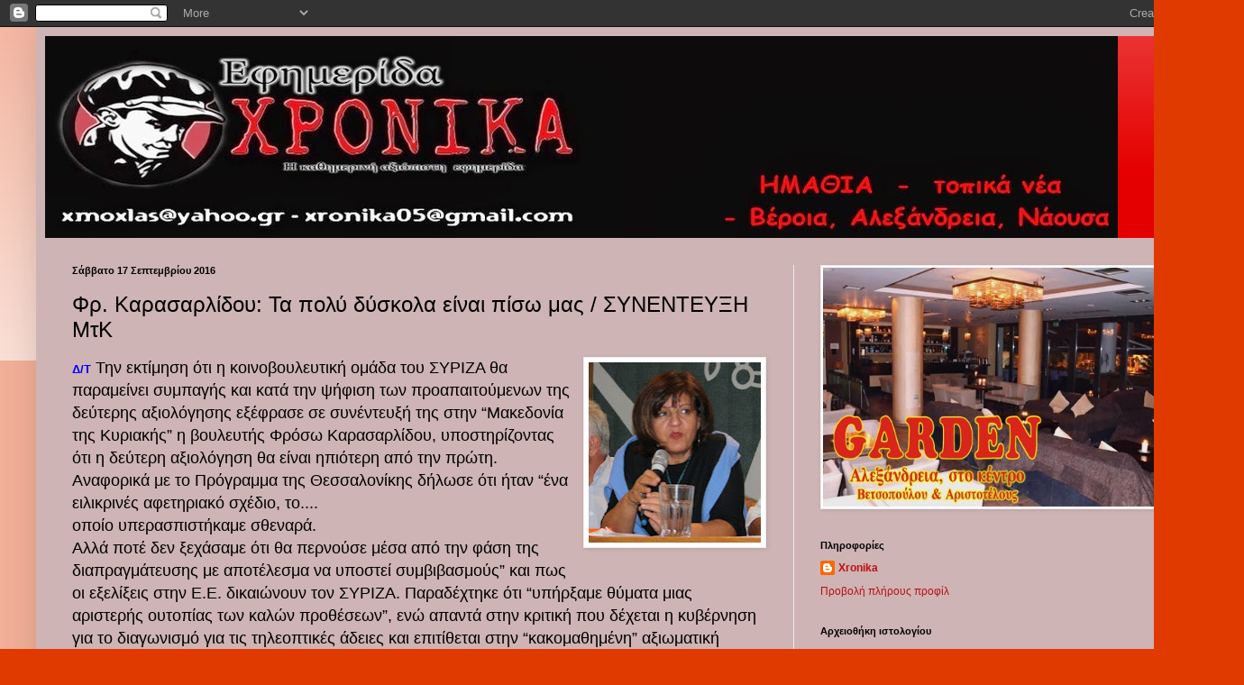

--- FILE ---
content_type: text/html; charset=UTF-8
request_url: https://xronikagr.blogspot.com/2016/09/blog-post_81.html
body_size: 18161
content:
<!DOCTYPE html>
<html class='v2' dir='ltr' lang='el'>
<head>
<link href='https://www.blogger.com/static/v1/widgets/335934321-css_bundle_v2.css' rel='stylesheet' type='text/css'/>
<meta content='width=1100' name='viewport'/>
<meta content='text/html; charset=UTF-8' http-equiv='Content-Type'/>
<meta content='blogger' name='generator'/>
<link href='https://xronikagr.blogspot.com/favicon.ico' rel='icon' type='image/x-icon'/>
<link href='http://xronikagr.blogspot.com/2016/09/blog-post_81.html' rel='canonical'/>
<link rel="alternate" type="application/atom+xml" title="τοπικά XΡΟΝΙΚΑ  - Atom" href="https://xronikagr.blogspot.com/feeds/posts/default" />
<link rel="alternate" type="application/rss+xml" title="τοπικά XΡΟΝΙΚΑ  - RSS" href="https://xronikagr.blogspot.com/feeds/posts/default?alt=rss" />
<link rel="service.post" type="application/atom+xml" title="τοπικά XΡΟΝΙΚΑ  - Atom" href="https://www.blogger.com/feeds/3024070930746969005/posts/default" />

<link rel="alternate" type="application/atom+xml" title="τοπικά XΡΟΝΙΚΑ  - Atom" href="https://xronikagr.blogspot.com/feeds/7219308443242130459/comments/default" />
<!--Can't find substitution for tag [blog.ieCssRetrofitLinks]-->
<link href='https://blogger.googleusercontent.com/img/b/R29vZ2xl/AVvXsEiXhoPBiiMdLDR0bf2Fut5wvHSfJaJKGRzikcT1fX2PMyRhh8GiCORiZqLEQiPrb1G-VrG6Kzh-qGsl-Tc_mCFzEcFnlmx56JDaA5s131XwHY7FfF43DhCS4b02KrmwB6a1qbld39wG3AfV/s200/IMG_3308.JPG' rel='image_src'/>
<meta content='http://xronikagr.blogspot.com/2016/09/blog-post_81.html' property='og:url'/>
<meta content='Φρ. Καρασαρλίδου: Τα πολύ δύσκολα είναι πίσω μας / ΣΥΝΕΝΤΕΥΞΗ ΜτΚ' property='og:title'/>
<meta content='    Δ/Τ  Την εκτίμηση ότι η κοινοβουλευτική ομάδα του ΣΥΡΙΖΑ θα παραμείνει συμπαγής και κατά την ψήφιση των προαπαιτούμενων της δεύτερης αξι...' property='og:description'/>
<meta content='https://blogger.googleusercontent.com/img/b/R29vZ2xl/AVvXsEiXhoPBiiMdLDR0bf2Fut5wvHSfJaJKGRzikcT1fX2PMyRhh8GiCORiZqLEQiPrb1G-VrG6Kzh-qGsl-Tc_mCFzEcFnlmx56JDaA5s131XwHY7FfF43DhCS4b02KrmwB6a1qbld39wG3AfV/w1200-h630-p-k-no-nu/IMG_3308.JPG' property='og:image'/>
<title>τοπικά XΡΟΝΙΚΑ : Φρ. Καρασαρλίδου: Τα πολύ δύσκολα είναι πίσω μας / ΣΥΝΕΝΤΕΥΞΗ ΜτΚ</title>
<style id='page-skin-1' type='text/css'><!--
/*
-----------------------------------------------
Blogger Template Style
Name:     Simple
Designer: Blogger
URL:      www.blogger.com
----------------------------------------------- */
/* Content
----------------------------------------------- */
body {
font: normal normal 12px Arial, Tahoma, Helvetica, FreeSans, sans-serif;
color: #000000;
background: #e03a00 none repeat scroll top left;
padding: 0 40px 40px 40px;
}
html body .region-inner {
min-width: 0;
max-width: 100%;
width: auto;
}
h2 {
font-size: 22px;
}
a:link {
text-decoration:none;
color: #bc0f0f;
}
a:visited {
text-decoration:none;
color: #828282;
}
a:hover {
text-decoration:underline;
color: #f22300;
}
.body-fauxcolumn-outer .fauxcolumn-inner {
background: transparent url(https://resources.blogblog.com/blogblog/data/1kt/simple/body_gradient_tile_light.png) repeat scroll top left;
_background-image: none;
}
.body-fauxcolumn-outer .cap-top {
position: absolute;
z-index: 1;
height: 400px;
width: 100%;
}
.body-fauxcolumn-outer .cap-top .cap-left {
width: 100%;
background: transparent url(https://resources.blogblog.com/blogblog/data/1kt/simple/gradients_light.png) repeat-x scroll top left;
_background-image: none;
}
.content-outer {
-moz-box-shadow: 0 0 40px rgba(0, 0, 0, .15);
-webkit-box-shadow: 0 0 5px rgba(0, 0, 0, .15);
-goog-ms-box-shadow: 0 0 10px #333333;
box-shadow: 0 0 40px rgba(0, 0, 0, .15);
margin-bottom: 1px;
}
.content-inner {
padding: 10px 10px;
}
.content-inner {
background-color: #ceb4b4;
}
/* Header
----------------------------------------------- */
.header-outer {
background: #e50000 url(//www.blogblog.com/1kt/simple/gradients_light.png) repeat-x scroll 0 -400px;
_background-image: none;
}
.Header h1 {
font: normal normal 60px Arial, Tahoma, Helvetica, FreeSans, sans-serif;
color: #ffffff;
text-shadow: 1px 2px 3px rgba(0, 0, 0, .2);
}
.Header h1 a {
color: #ffffff;
}
.Header .description {
font-size: 140%;
color: #ffffff;
}
.header-inner .Header .titlewrapper {
padding: 22px 30px;
}
.header-inner .Header .descriptionwrapper {
padding: 0 30px;
}
/* Tabs
----------------------------------------------- */
.tabs-inner .section:first-child {
border-top: 0 solid #ececec;
}
.tabs-inner .section:first-child ul {
margin-top: -0;
border-top: 0 solid #ececec;
border-left: 0 solid #ececec;
border-right: 0 solid #ececec;
}
.tabs-inner .widget ul {
background: #f3f3f3 url(https://resources.blogblog.com/blogblog/data/1kt/simple/gradients_light.png) repeat-x scroll 0 -800px;
_background-image: none;
border-bottom: 1px solid #ececec;
margin-top: 0;
margin-left: -30px;
margin-right: -30px;
}
.tabs-inner .widget li a {
display: inline-block;
padding: .6em 1em;
font: normal normal 14px 'Trebuchet MS', Trebuchet, sans-serif;
color: #949494;
border-left: 1px solid #ceb4b4;
border-right: 1px solid #ececec;
}
.tabs-inner .widget li:first-child a {
border-left: none;
}
.tabs-inner .widget li.selected a, .tabs-inner .widget li a:hover {
color: #000000;
background-color: #ececec;
text-decoration: none;
}
/* Columns
----------------------------------------------- */
.main-outer {
border-top: 0 solid #ececec;
}
.fauxcolumn-left-outer .fauxcolumn-inner {
border-right: 1px solid #ececec;
}
.fauxcolumn-right-outer .fauxcolumn-inner {
border-left: 1px solid #ececec;
}
/* Headings
----------------------------------------------- */
div.widget > h2,
div.widget h2.title {
margin: 0 0 1em 0;
font: normal bold 11px Arial, Tahoma, Helvetica, FreeSans, sans-serif;
color: #000000;
}
/* Widgets
----------------------------------------------- */
.widget .zippy {
color: #949494;
text-shadow: 2px 2px 1px rgba(0, 0, 0, .1);
}
.widget .popular-posts ul {
list-style: none;
}
/* Posts
----------------------------------------------- */
h2.date-header {
font: normal bold 11px Arial, Tahoma, Helvetica, FreeSans, sans-serif;
}
.date-header span {
background-color: transparent;
color: #000000;
padding: inherit;
letter-spacing: inherit;
margin: inherit;
}
.main-inner {
padding-top: 30px;
padding-bottom: 30px;
}
.main-inner .column-center-inner {
padding: 0 15px;
}
.main-inner .column-center-inner .section {
margin: 0 15px;
}
.post {
margin: 0 0 25px 0;
}
h3.post-title, .comments h4 {
font: normal normal 24px 'Trebuchet MS', Trebuchet, sans-serif;
margin: .75em 0 0;
}
.post-body {
font-size: 110%;
line-height: 1.4;
position: relative;
}
.post-body img, .post-body .tr-caption-container, .Profile img, .Image img,
.BlogList .item-thumbnail img {
padding: 2px;
background: #ffffff;
border: 1px solid #ececec;
-moz-box-shadow: 1px 1px 5px rgba(0, 0, 0, .1);
-webkit-box-shadow: 1px 1px 5px rgba(0, 0, 0, .1);
box-shadow: 1px 1px 5px rgba(0, 0, 0, .1);
}
.post-body img, .post-body .tr-caption-container {
padding: 5px;
}
.post-body .tr-caption-container {
color: #000000;
}
.post-body .tr-caption-container img {
padding: 0;
background: transparent;
border: none;
-moz-box-shadow: 0 0 0 rgba(0, 0, 0, .1);
-webkit-box-shadow: 0 0 0 rgba(0, 0, 0, .1);
box-shadow: 0 0 0 rgba(0, 0, 0, .1);
}
.post-header {
margin: 0 0 1.5em;
line-height: 1.6;
font-size: 90%;
}
.post-footer {
margin: 20px -2px 0;
padding: 5px 10px;
color: #5c5c5c;
background-color: #f7f7f7;
border-bottom: 1px solid #ececec;
line-height: 1.6;
font-size: 90%;
}
#comments .comment-author {
padding-top: 1.5em;
border-top: 1px solid #ececec;
background-position: 0 1.5em;
}
#comments .comment-author:first-child {
padding-top: 0;
border-top: none;
}
.avatar-image-container {
margin: .2em 0 0;
}
#comments .avatar-image-container img {
border: 1px solid #ececec;
}
/* Comments
----------------------------------------------- */
.comments .comments-content .icon.blog-author {
background-repeat: no-repeat;
background-image: url([data-uri]);
}
.comments .comments-content .loadmore a {
border-top: 1px solid #949494;
border-bottom: 1px solid #949494;
}
.comments .comment-thread.inline-thread {
background-color: #f7f7f7;
}
.comments .continue {
border-top: 2px solid #949494;
}
/* Accents
---------------------------------------------- */
.section-columns td.columns-cell {
border-left: 1px solid #ececec;
}
.blog-pager {
background: transparent none no-repeat scroll top center;
}
.blog-pager-older-link, .home-link,
.blog-pager-newer-link {
background-color: #ceb4b4;
padding: 5px;
}
.footer-outer {
border-top: 0 dashed #bbbbbb;
}
/* Mobile
----------------------------------------------- */
body.mobile  {
background-size: auto;
}
.mobile .body-fauxcolumn-outer {
background: transparent none repeat scroll top left;
}
.mobile .body-fauxcolumn-outer .cap-top {
background-size: 100% auto;
}
.mobile .content-outer {
-webkit-box-shadow: 0 0 3px rgba(0, 0, 0, .15);
box-shadow: 0 0 3px rgba(0, 0, 0, .15);
}
.mobile .tabs-inner .widget ul {
margin-left: 0;
margin-right: 0;
}
.mobile .post {
margin: 0;
}
.mobile .main-inner .column-center-inner .section {
margin: 0;
}
.mobile .date-header span {
padding: 0.1em 10px;
margin: 0 -10px;
}
.mobile h3.post-title {
margin: 0;
}
.mobile .blog-pager {
background: transparent none no-repeat scroll top center;
}
.mobile .footer-outer {
border-top: none;
}
.mobile .main-inner, .mobile .footer-inner {
background-color: #ceb4b4;
}
.mobile-index-contents {
color: #000000;
}
.mobile-link-button {
background-color: #bc0f0f;
}
.mobile-link-button a:link, .mobile-link-button a:visited {
color: #ffffff;
}
.mobile .tabs-inner .section:first-child {
border-top: none;
}
.mobile .tabs-inner .PageList .widget-content {
background-color: #ececec;
color: #000000;
border-top: 1px solid #ececec;
border-bottom: 1px solid #ececec;
}
.mobile .tabs-inner .PageList .widget-content .pagelist-arrow {
border-left: 1px solid #ececec;
}

--></style>
<style id='template-skin-1' type='text/css'><!--
body {
min-width: 1300px;
}
.content-outer, .content-fauxcolumn-outer, .region-inner {
min-width: 1300px;
max-width: 1300px;
_width: 1300px;
}
.main-inner .columns {
padding-left: 0px;
padding-right: 450px;
}
.main-inner .fauxcolumn-center-outer {
left: 0px;
right: 450px;
/* IE6 does not respect left and right together */
_width: expression(this.parentNode.offsetWidth -
parseInt("0px") -
parseInt("450px") + 'px');
}
.main-inner .fauxcolumn-left-outer {
width: 0px;
}
.main-inner .fauxcolumn-right-outer {
width: 450px;
}
.main-inner .column-left-outer {
width: 0px;
right: 100%;
margin-left: -0px;
}
.main-inner .column-right-outer {
width: 450px;
margin-right: -450px;
}
#layout {
min-width: 0;
}
#layout .content-outer {
min-width: 0;
width: 800px;
}
#layout .region-inner {
min-width: 0;
width: auto;
}
body#layout div.add_widget {
padding: 8px;
}
body#layout div.add_widget a {
margin-left: 32px;
}
--></style>
<link href='https://www.blogger.com/dyn-css/authorization.css?targetBlogID=3024070930746969005&amp;zx=71a0295f-5b19-4589-b9f5-2c9ef11e16ba' media='none' onload='if(media!=&#39;all&#39;)media=&#39;all&#39;' rel='stylesheet'/><noscript><link href='https://www.blogger.com/dyn-css/authorization.css?targetBlogID=3024070930746969005&amp;zx=71a0295f-5b19-4589-b9f5-2c9ef11e16ba' rel='stylesheet'/></noscript>
<meta name='google-adsense-platform-account' content='ca-host-pub-1556223355139109'/>
<meta name='google-adsense-platform-domain' content='blogspot.com'/>

<!-- data-ad-client=ca-pub-5351258420365731 -->

</head>
<body class='loading variant-bold'>
<div class='navbar section' id='navbar' name='Navbar'><div class='widget Navbar' data-version='1' id='Navbar1'><script type="text/javascript">
    function setAttributeOnload(object, attribute, val) {
      if(window.addEventListener) {
        window.addEventListener('load',
          function(){ object[attribute] = val; }, false);
      } else {
        window.attachEvent('onload', function(){ object[attribute] = val; });
      }
    }
  </script>
<div id="navbar-iframe-container"></div>
<script type="text/javascript" src="https://apis.google.com/js/platform.js"></script>
<script type="text/javascript">
      gapi.load("gapi.iframes:gapi.iframes.style.bubble", function() {
        if (gapi.iframes && gapi.iframes.getContext) {
          gapi.iframes.getContext().openChild({
              url: 'https://www.blogger.com/navbar/3024070930746969005?po\x3d7219308443242130459\x26origin\x3dhttps://xronikagr.blogspot.com',
              where: document.getElementById("navbar-iframe-container"),
              id: "navbar-iframe"
          });
        }
      });
    </script><script type="text/javascript">
(function() {
var script = document.createElement('script');
script.type = 'text/javascript';
script.src = '//pagead2.googlesyndication.com/pagead/js/google_top_exp.js';
var head = document.getElementsByTagName('head')[0];
if (head) {
head.appendChild(script);
}})();
</script>
</div></div>
<div class='body-fauxcolumns'>
<div class='fauxcolumn-outer body-fauxcolumn-outer'>
<div class='cap-top'>
<div class='cap-left'></div>
<div class='cap-right'></div>
</div>
<div class='fauxborder-left'>
<div class='fauxborder-right'></div>
<div class='fauxcolumn-inner'>
</div>
</div>
<div class='cap-bottom'>
<div class='cap-left'></div>
<div class='cap-right'></div>
</div>
</div>
</div>
<div class='content'>
<div class='content-fauxcolumns'>
<div class='fauxcolumn-outer content-fauxcolumn-outer'>
<div class='cap-top'>
<div class='cap-left'></div>
<div class='cap-right'></div>
</div>
<div class='fauxborder-left'>
<div class='fauxborder-right'></div>
<div class='fauxcolumn-inner'>
</div>
</div>
<div class='cap-bottom'>
<div class='cap-left'></div>
<div class='cap-right'></div>
</div>
</div>
</div>
<div class='content-outer'>
<div class='content-cap-top cap-top'>
<div class='cap-left'></div>
<div class='cap-right'></div>
</div>
<div class='fauxborder-left content-fauxborder-left'>
<div class='fauxborder-right content-fauxborder-right'></div>
<div class='content-inner'>
<header>
<div class='header-outer'>
<div class='header-cap-top cap-top'>
<div class='cap-left'></div>
<div class='cap-right'></div>
</div>
<div class='fauxborder-left header-fauxborder-left'>
<div class='fauxborder-right header-fauxborder-right'></div>
<div class='region-inner header-inner'>
<div class='header section' id='header' name='Κεφαλίδα'><div class='widget Header' data-version='1' id='Header1'>
<div id='header-inner'>
<a href='https://xronikagr.blogspot.com/' style='display: block'>
<img alt='τοπικά XΡΟΝΙΚΑ ' height='224px; ' id='Header1_headerimg' src='https://blogger.googleusercontent.com/img/b/R29vZ2xl/AVvXsEi6HE_dsuJw9eJmDAB9Tt9w2ft5mLvtHlFYntnp1fHb0TpXNPxl04Y8RNYRH9CC-uxFjXcIXBYj4BHiqhqO7boe1L7Rr16HMzoCBGIUmK3FjBfxH-FljFTV7NyARDetEnB279VpNj0i8IM/s1600/%25CF%2586+%25CE%25A6+%25CE%25A4%25CE%259F%25CE%25A0%25CE%2599%25CE%259A%25CE%2591.jpg' style='display: block' width='1190px; '/>
</a>
</div>
</div></div>
</div>
</div>
<div class='header-cap-bottom cap-bottom'>
<div class='cap-left'></div>
<div class='cap-right'></div>
</div>
</div>
</header>
<div class='tabs-outer'>
<div class='tabs-cap-top cap-top'>
<div class='cap-left'></div>
<div class='cap-right'></div>
</div>
<div class='fauxborder-left tabs-fauxborder-left'>
<div class='fauxborder-right tabs-fauxborder-right'></div>
<div class='region-inner tabs-inner'>
<div class='tabs no-items section' id='crosscol' name='Σε όλες τις στήλες'></div>
<div class='tabs no-items section' id='crosscol-overflow' name='Cross-Column 2'></div>
</div>
</div>
<div class='tabs-cap-bottom cap-bottom'>
<div class='cap-left'></div>
<div class='cap-right'></div>
</div>
</div>
<div class='main-outer'>
<div class='main-cap-top cap-top'>
<div class='cap-left'></div>
<div class='cap-right'></div>
</div>
<div class='fauxborder-left main-fauxborder-left'>
<div class='fauxborder-right main-fauxborder-right'></div>
<div class='region-inner main-inner'>
<div class='columns fauxcolumns'>
<div class='fauxcolumn-outer fauxcolumn-center-outer'>
<div class='cap-top'>
<div class='cap-left'></div>
<div class='cap-right'></div>
</div>
<div class='fauxborder-left'>
<div class='fauxborder-right'></div>
<div class='fauxcolumn-inner'>
</div>
</div>
<div class='cap-bottom'>
<div class='cap-left'></div>
<div class='cap-right'></div>
</div>
</div>
<div class='fauxcolumn-outer fauxcolumn-left-outer'>
<div class='cap-top'>
<div class='cap-left'></div>
<div class='cap-right'></div>
</div>
<div class='fauxborder-left'>
<div class='fauxborder-right'></div>
<div class='fauxcolumn-inner'>
</div>
</div>
<div class='cap-bottom'>
<div class='cap-left'></div>
<div class='cap-right'></div>
</div>
</div>
<div class='fauxcolumn-outer fauxcolumn-right-outer'>
<div class='cap-top'>
<div class='cap-left'></div>
<div class='cap-right'></div>
</div>
<div class='fauxborder-left'>
<div class='fauxborder-right'></div>
<div class='fauxcolumn-inner'>
</div>
</div>
<div class='cap-bottom'>
<div class='cap-left'></div>
<div class='cap-right'></div>
</div>
</div>
<!-- corrects IE6 width calculation -->
<div class='columns-inner'>
<div class='column-center-outer'>
<div class='column-center-inner'>
<div class='main section' id='main' name='Κύριος'><div class='widget Blog' data-version='1' id='Blog1'>
<div class='blog-posts hfeed'>

          <div class="date-outer">
        
<h2 class='date-header'><span>Σάββατο 17 Σεπτεμβρίου 2016</span></h2>

          <div class="date-posts">
        
<div class='post-outer'>
<div class='post hentry uncustomized-post-template' itemprop='blogPost' itemscope='itemscope' itemtype='http://schema.org/BlogPosting'>
<meta content='https://blogger.googleusercontent.com/img/b/R29vZ2xl/AVvXsEiXhoPBiiMdLDR0bf2Fut5wvHSfJaJKGRzikcT1fX2PMyRhh8GiCORiZqLEQiPrb1G-VrG6Kzh-qGsl-Tc_mCFzEcFnlmx56JDaA5s131XwHY7FfF43DhCS4b02KrmwB6a1qbld39wG3AfV/s200/IMG_3308.JPG' itemprop='image_url'/>
<meta content='3024070930746969005' itemprop='blogId'/>
<meta content='7219308443242130459' itemprop='postId'/>
<a name='7219308443242130459'></a>
<h3 class='post-title entry-title' itemprop='name'>
Φρ. Καρασαρλίδου: Τα πολύ δύσκολα είναι πίσω μας / ΣΥΝΕΝΤΕΥΞΗ ΜτΚ
</h3>
<div class='post-header'>
<div class='post-header-line-1'></div>
</div>
<div class='post-body entry-content' id='post-body-7219308443242130459' itemprop='description articleBody'>
<div dir="ltr" style="text-align: left;" trbidi="on">
<div class="separator" style="clear: both; text-align: center;">
<a href="https://blogger.googleusercontent.com/img/b/R29vZ2xl/AVvXsEiXhoPBiiMdLDR0bf2Fut5wvHSfJaJKGRzikcT1fX2PMyRhh8GiCORiZqLEQiPrb1G-VrG6Kzh-qGsl-Tc_mCFzEcFnlmx56JDaA5s131XwHY7FfF43DhCS4b02KrmwB6a1qbld39wG3AfV/s1600/IMG_3308.JPG" imageanchor="1" style="clear: right; float: right; margin-bottom: 1em; margin-left: 1em;"><img border="0" height="200" src="https://blogger.googleusercontent.com/img/b/R29vZ2xl/AVvXsEiXhoPBiiMdLDR0bf2Fut5wvHSfJaJKGRzikcT1fX2PMyRhh8GiCORiZqLEQiPrb1G-VrG6Kzh-qGsl-Tc_mCFzEcFnlmx56JDaA5s131XwHY7FfF43DhCS4b02KrmwB6a1qbld39wG3AfV/s200/IMG_3308.JPG" width="191" /></a></div>
<div class="post-meta">
<b><span style="color: blue;">Δ/Τ</span></b><span style="font-size: large;"> Την εκτίμηση ότι η κοινοβουλευτική ομάδα του ΣΥΡΙΖΑ θα παραμείνει συμπαγής και
κατά την ψήφιση των προαπαιτούμενων της δεύτερης αξιολόγησης εξέφρασε σε
συνέντευξή της στην &#8220;Μακεδονία της Κυριακής&#8221; η βουλευτής Φρόσω Καρασαρλίδου,
υποστηρίζοντας ότι η δεύτερη αξιολόγηση θα είναι ηπιότερη από την πρώτη.
Αναφορικά με το Πρόγραμμα της Θεσσαλονίκης δήλωσε ότι ήταν &#8220;ένα ειλικρινές
αφετηριακό σχέδιο, το....</span></div>
<a name="more"></a><span style="font-size: large;"> οποίο υπερασπιστήκαμε σθεναρά.&nbsp;</span><br />
<div class="post-meta">
<span style="font-size: large;">Αλλά ποτέ δεν ξεχάσαμε ότι
θα περνούσε μέσα από την φάση της διαπραγμάτευσης με αποτέλεσμα να υποστεί
συμβιβασμούς&#8221; και πως οι εξελίξεις στην Ε.Ε. δικαιώνουν τον ΣΥΡΙΖΑ. Παραδέχτηκε
ότι &#8220;υπήρξαμε θύματα μιας αριστερής ουτοπίας των καλών προθέσεων&#8221;, ενώ απαντά
στην κριτική που δέχεται η κυβέρνηση για το διαγωνισμό για τις τηλεοπτικές
άδειες και επιτίθεται στην &#8220;κακομαθημένη&#8221; αξιωματική αντιπολίτευση.</span></div>
<div class="post-meta">
<span style="font-size: large;"><br /></span></div>
<div class="post-meta">
<span style="font-size: large;">
&nbsp;&#171;Διασχίσαμε συμπαγείς την δυσκολότερη φάση της διαπραγμάτευσης, όταν οι
πιέσεις έξωθεν και έσωθεν ήταν πανίσχυρες. Μείναμε ακόμα και όταν κληθήκαμε να
στηρίξουμε επιλογές με τις οποίες διαφωνούσαμε. Αντιμετωπίσαμε διλήμματα και
επιλέξαμε να παραμείνουμε παρ&#8217; όλο το πολιτικό και προσωπικό κόστος για να στηρίξουμε
μια κυβέρνηση που δίνει μάχες σε δυο μέτωπα - ένα εξωτερικό και ένα εσωτερικό.
Παραμείναμε συμπαγείς, αντιμετωπίσαμε το εξωτερικό μέτωπο που κατανάλωνε
τεράστια κυβερνητική ενέργεια, και πλέον παρατάσσουμε δυνάμεις ενάντια στο
εσωτερικό χάος που στήθηκε τα προηγούμενα χρόνια. Όλα αυτά απαιτούν ένα θάρρος,
το οποίο δεν νομίζω πως μπορεί να εξαντληθεί τώρα, που η διαπραγματευτική φάση
είναι σαφώς ηπιότερη&#187;, απάντησε στην ερώτηση για το αν η κοινοβουλευτική ομάδα
του ΣΥΡΙΖΑ εμφανιστεί συμπαγής και στα προαπαιτούμενα της δεύτερης αξιολόγησης,
που ως γνωστό περιέχει και το ακανθώδες θέμα των εργασιακών.</span></div>
<div class="post-meta">
<span style="font-size: large;"><br />
<!--[if !supportLineBreakNewLine]--><br />
<!--[endif]--></span></div>
<div class="post-meta">
<span style="font-size: large;"><i><span style="color: blue;">Για τη στάση της αξιωματικής αντιπολίτευσης, αλλά και
κομμάτων της ελάσσονος αντιπολίτευσης, που ζητάνε να φύγει η σημερινή κυβέρνηση
διότι, όπως λένε, το κόστος της παραμονής της είναι μεγαλύτερο από εκείνο μιας
εκλογικής αναμέτρησης, η Φρόσω Καρασαρλίδου απάντησε:</span></i><br />
&nbsp;&#171;Το κόστος παραμονής μας είναι σίγουρα μεγάλο για την αντιπολίτευση που
έμαθε να λειτουργεί στις θολές συνθήκες που δημιούργησε. Όσο περνάει ο καιρός
τόσο περισσότερο μαθαίνουμε και ξηλώνουμε το πλέγμα που γέννησε και συντήρησε
την διαφθορά στη χώρα. Η εξεταστική για τα δάνεια των τραπεζών προς κόμματα και
ΜΜΕ απέδειξε το βάθος αυτού του απίστευτου πλέγματος. Δική μας δουλειά είναι
τώρα να βάλουμε τάξη. Η κομματική ασυδοσία, η διαφθορά αξιωματούχων που
επιβράβευε τον πιο &#8220;καπάτσο&#8221;, η κατασπατάληση δημοσίων πόρων, η σκόπιμη
διατήρηση ενός διοικητικού χάους που ευνοούσε τους διαπλεκόμενους, ο
κοντόφθαλμος ή ανύπαρκτος σχεδιασμός, τα μπαλώματα τύπου Χατζηγάκη που
πληρώνουμε σήμερα αναδρομικά, αντιμετωπίζονται πια με όλο και μεγαλύτερη
ένταση. Και η κακομαθημένη αντιπολίτευση που &#8220;ξεμαθαίνει&#8221; από τα προνόμια
επενδύει στην ατμόσφαιρα της εύλογης γενικής απογοήτευσης που επισκιάζει την
ελληνική κοινωνία, για να ξεπλύνει τα αμαρτήματά της. Μα εμείς συνεχίζουμε!&#187;.<br />
<br /><span style="color: blue;">
Δημόσια διοίκηση και ανεργία πρέπει να είναι οι προτεραιότητες της κυβέρνησης</span><br />
<br /><i><span style="color: blue;">
Στην ερώτηση, σε ποιους τομείς η κυβέρνηση θα πρέπει να ανεβάσει ταχύτητες και
ποια θα πρέπει να είναι σήμερα η πρώτη της προτεραιότητα, η βουλευτής απάντησε:</span></i></span></div>
<div class="post-meta">
<span style="font-size: large;"><br />
&#171;Θεωρώ ύψιστης σημασίας την αναδιοργάνωση της δημόσιας διοίκησης. Και όταν λέω
αναδιοργάνωση δεν εννοώ μείωση προσωπικού όπως την εννοεί η αξιωματική
αντιπολίτευση. Αυτό που χρειαζόμαστε δεν είναι λιγότερους δημόσιους υπαλλήλους,
αλλά να δημιουργήσουμε τις συνθήκες που θα επιτρέψουν στο υπάρχον σύστημα να
γίνει αποτελεσματικότερο, ταχύτερο, αξιοκρατικότερο και έχουν γίνει σημαντικά
βήματα προς αυτήν την κατεύθυνση. Προτεραιότητα μέγιστη είναι η καταπολέμηση της
ανεργίας. Αυτό το πρόβλημα διακλαδώνεται με πολλά άλλα. Με το ασφαλιστικό, με
το brain drain, με την άνοδο ακραίων μορφωμάτων. Χρειαζόμαστε τεχνολογικά
εργαλεία, καινοτόμες ιδέες, νέες αγροτικές πρακτικές. Στις γενικόλογες
εκκλήσεις της αντιπολίτευσης για την δημιουργία φιλο-επενδυτικού κλίματος,
εμείς ως βουλευτές χαρτογραφούμε τις ανάγκες για το νέο παραγωγικό μοντέλο και
νομοθετήσαμε ως κυβέρνηση τον νέο αναπτυξιακό νόμο που δίνει κίνητρα κυρίως σε
επιχειρήσεις που ασχολούνται με τις νέες τεχνολογίες και τη γη. Απορροφήσαμε σε
πρωτόγνωρα μεγέθη τους κοινοτικούς πόρους, χρηματοδοτούμε για πρώτη φορά μετά
από καιρό τους Έλληνες ερευνητές. Την ίδια στιγμή καυτηριάζουμε τις πληγές και
τελειώνουμε την παρα-οικονομία σε τομείς όπως η Υγεία και απελευθερώνουμε
πόρους για προσλήψεις&#187;.</span></div>
<div class="post-meta">
<span style="font-size: large;"><br /><i><span style="color: blue;">
Για την υπόθεση των τηλεοπτικών αδειών και την κριτική ότι ρίχνει &#8220;μαύρο&#8221; σε εν
λειτουργία τηλεοπτικά κανάλια και πως θα στείλει στην ανεργία πάνω από 1600
εργαζόμενους, η Φρόσω Καρασαρλίδου απάντησε:</span></i><br />
<!--[if !supportLineBreakNewLine]--><br />
<!--[endif]--></span></div>
<div class="post-meta">
<span style="font-size: large;">&#171;H αξιωματική αντιπολίτευση δεν ήταν αυτή που έριξε
αδίστακτα, εν μια νυκτί, μαύρο στη Δημόσια τηλεόραση; Στην περίπτωση του
πρόσφατου διαγωνισμού δεν έχουμε μια παρόμοια περίπτωση. Στη συγκεκριμένη
περίπτωση μπήκαν και εφαρμόστηκαν κανόνες στη χρήση των τηλεοπτικών συχνοτήτων,
που μέχρι τώρα επιβίωναν από τις προνομιακές τους σχέσεις με τις εκάστοτε
κυβερνήσεις, που ανανέωναν χρόνο με τον χρόνο την προσωρινότητα του 1989 και
ανέστειλαν τον φόρο των τηλεοπτικών διαφημίσεων. Στη συγκεκριμένη περίπτωση δεν
υπάρχει κανένα μαύρο. Υπάρχουν επιχειρήσεις που δεν ανταποκρίνονται στα
κριτήρια που τίθενται. Πολλοί από τους εργαζόμενους θα απορροφηθούν από τις
υπόλοιπες επιχειρήσεις του χώρου, ενώ -όπως ανακοινώθηκε- για τους υπόλοιπους
θα υπάρξει και η απαραίτητη μέριμνα από την πολιτεία με τα προγράμματα που ήδη
σχεδιάζει ο υπουργός εργασίας&#187;.<br />
<br /><i><span style="color: blue;">
Τέλος, σε ερώτηση για το νοσοκομείο της Νάουσας, η βουλευτής είπε ότι: </span></i></span></div>
<div class="post-meta">
<span style="font-size: large;">&#171;Στόχος δεν είναι το νοσοκομείο να κλείσει αλλά αντίθετα να
ενισχυθεί σε υλικό εξοπλισμό και προσωπικό. Και αυτό απαιτεί την συνεργασία
εργαζόμενων, πολιτών και πολιτικών φορέων. Ενάντια σε κάθε προοπτική
κλεισίματος, αλλά και στην κινδυνολογία που πολλές φορές λειτουργεί ως
αυτοεκπληρούμενη προφητεία με το κλίμα ανασφάλειας που δημιουργεί. Προσωπικά
ξεκίνησα την επαγγελματική μου πορεία από το νοσοκομείο και γνωρίζω από πρώτο
χέρι τη σημαντικότητα που έχει για τον πολίτη της Νάουσας. Και γι&#900; αυτό θα
συνεχίσω να δίνω καθημερινά τη μάχη, για να παραμείνει λειτουργικό, αξιόπιστο,
αλλά και να ενισχυθεί&#187;. &nbsp;</span></div>
<div class="post-meta">
<span style="font-size: large;"><br /></span></div>
<div class="post-meta">
<b>ΣΥΝΕΝΤΕΥΞΗ ΣΤΗΝ ΜΑΚΕΔΟΝΙΑ ΤΗΣ ΚΥΡΙΑΚΗΣ</b></div>
<div class="post-meta">
<b>ΔΕΛΤΙΟ ΤΥΠΟΥ</b></div>
<span class="fullpost">

</span></div>
<div style='clear: both;'></div>
</div>
<div class='post-footer'>
<div class='post-footer-line post-footer-line-1'>
<span class='post-author vcard'>
Αναρτήθηκε από
<span class='fn' itemprop='author' itemscope='itemscope' itemtype='http://schema.org/Person'>
<meta content='https://www.blogger.com/profile/00301032292991277357' itemprop='url'/>
<a class='g-profile' href='https://www.blogger.com/profile/00301032292991277357' rel='author' title='author profile'>
<span itemprop='name'>Xronika</span>
</a>
</span>
</span>
<span class='post-timestamp'>
στις
<meta content='http://xronikagr.blogspot.com/2016/09/blog-post_81.html' itemprop='url'/>
<a class='timestamp-link' href='https://xronikagr.blogspot.com/2016/09/blog-post_81.html' rel='bookmark' title='permanent link'><abbr class='published' itemprop='datePublished' title='2016-09-17T10:21:00+03:00'>10:21&#8239;π.μ.</abbr></a>
</span>
<span class='post-comment-link'>
</span>
<span class='post-icons'>
<span class='item-action'>
<a href='https://www.blogger.com/email-post/3024070930746969005/7219308443242130459' title='Αποστολή ανάρτησης'>
<img alt='' class='icon-action' height='13' src='https://resources.blogblog.com/img/icon18_email.gif' width='18'/>
</a>
</span>
<span class='item-control blog-admin pid-1990310247'>
<a href='https://www.blogger.com/post-edit.g?blogID=3024070930746969005&postID=7219308443242130459&from=pencil' title='Επεξεργασία ανάρτησης'>
<img alt='' class='icon-action' height='18' src='https://resources.blogblog.com/img/icon18_edit_allbkg.gif' width='18'/>
</a>
</span>
</span>
<div class='post-share-buttons goog-inline-block'>
</div>
</div>
<div class='post-footer-line post-footer-line-2'>
<span class='post-labels'>
</span>
</div>
<div class='post-footer-line post-footer-line-3'>
<span class='post-location'>
</span>
</div>
</div>
</div>
<div class='comments' id='comments'>
<a name='comments'></a>
<h4>Δεν υπάρχουν σχόλια:</h4>
<div id='Blog1_comments-block-wrapper'>
<dl class='avatar-comment-indent' id='comments-block'>
</dl>
</div>
<p class='comment-footer'>
<a href='https://www.blogger.com/comment/fullpage/post/3024070930746969005/7219308443242130459' onclick='javascript:window.open(this.href, "bloggerPopup", "toolbar=0,location=0,statusbar=1,menubar=0,scrollbars=yes,width=640,height=500"); return false;'>Δημοσίευση σχολίου</a>
</p>
</div>
</div>

        </div></div>
      
</div>
<div class='blog-pager' id='blog-pager'>
<span id='blog-pager-newer-link'>
<a class='blog-pager-newer-link' href='https://xronikagr.blogspot.com/2016/09/blog-post_31.html' id='Blog1_blog-pager-newer-link' title='Νεότερη ανάρτηση'>Νεότερη ανάρτηση</a>
</span>
<span id='blog-pager-older-link'>
<a class='blog-pager-older-link' href='https://xronikagr.blogspot.com/2016/09/blog-post_80.html' id='Blog1_blog-pager-older-link' title='Παλαιότερη Ανάρτηση'>Παλαιότερη Ανάρτηση</a>
</span>
<a class='home-link' href='https://xronikagr.blogspot.com/'>Αρχική σελίδα</a>
</div>
<div class='clear'></div>
<div class='post-feeds'>
<div class='feed-links'>
Εγγραφή σε:
<a class='feed-link' href='https://xronikagr.blogspot.com/feeds/7219308443242130459/comments/default' target='_blank' type='application/atom+xml'>Σχόλια ανάρτησης (Atom)</a>
</div>
</div>
</div></div>
</div>
</div>
<div class='column-left-outer'>
<div class='column-left-inner'>
<aside>
</aside>
</div>
</div>
<div class='column-right-outer'>
<div class='column-right-inner'>
<aside>
<div class='sidebar section' id='sidebar-right-1'><div class='widget Image' data-version='1' id='Image3'>
<div class='widget-content'>
<img alt='' height='265' id='Image3_img' src='https://blogger.googleusercontent.com/img/b/R29vZ2xl/AVvXsEiYiXWIXXt08thTC7_SkfOo2aXfOMYNA8wh0ADHmS56fcQnb8fAHpe0U33CrEx9flDnyZoocewH_EByq7c32li9RMxqjVZiRWlKM_2uhe_rLHSSrvV3IGWQchNb7x8KqBwdRhuxUVCuQDE/s1600/Untitled+1.jpg' width='390'/>
<br/>
</div>
<div class='clear'></div>
</div><div class='widget Profile' data-version='1' id='Profile1'>
<h2>Πληροφορίες</h2>
<div class='widget-content'>
<dl class='profile-datablock'>
<dt class='profile-data'>
<a class='profile-name-link g-profile' href='https://www.blogger.com/profile/00301032292991277357' rel='author' style='background-image: url(//www.blogger.com/img/logo-16.png);'>
Xronika
</a>
</dt>
</dl>
<a class='profile-link' href='https://www.blogger.com/profile/00301032292991277357' rel='author'>Προβολή πλήρους προφίλ</a>
<div class='clear'></div>
</div>
</div><div class='widget BlogArchive' data-version='1' id='BlogArchive1'>
<h2>Αρχειοθήκη ιστολογίου</h2>
<div class='widget-content'>
<div id='ArchiveList'>
<div id='BlogArchive1_ArchiveList'>
<ul class='hierarchy'>
<li class='archivedate collapsed'>
<a class='toggle' href='javascript:void(0)'>
<span class='zippy'>

        &#9658;&#160;
      
</span>
</a>
<a class='post-count-link' href='https://xronikagr.blogspot.com/2022/'>
2022
</a>
<span class='post-count' dir='ltr'>(1)</span>
<ul class='hierarchy'>
<li class='archivedate collapsed'>
<a class='toggle' href='javascript:void(0)'>
<span class='zippy'>

        &#9658;&#160;
      
</span>
</a>
<a class='post-count-link' href='https://xronikagr.blogspot.com/2022/10/'>
Οκτωβρίου
</a>
<span class='post-count' dir='ltr'>(1)</span>
</li>
</ul>
</li>
</ul>
<ul class='hierarchy'>
<li class='archivedate collapsed'>
<a class='toggle' href='javascript:void(0)'>
<span class='zippy'>

        &#9658;&#160;
      
</span>
</a>
<a class='post-count-link' href='https://xronikagr.blogspot.com/2019/'>
2019
</a>
<span class='post-count' dir='ltr'>(260)</span>
<ul class='hierarchy'>
<li class='archivedate collapsed'>
<a class='toggle' href='javascript:void(0)'>
<span class='zippy'>

        &#9658;&#160;
      
</span>
</a>
<a class='post-count-link' href='https://xronikagr.blogspot.com/2019/06/'>
Ιουνίου
</a>
<span class='post-count' dir='ltr'>(26)</span>
</li>
</ul>
<ul class='hierarchy'>
<li class='archivedate collapsed'>
<a class='toggle' href='javascript:void(0)'>
<span class='zippy'>

        &#9658;&#160;
      
</span>
</a>
<a class='post-count-link' href='https://xronikagr.blogspot.com/2019/05/'>
Μαΐου
</a>
<span class='post-count' dir='ltr'>(56)</span>
</li>
</ul>
<ul class='hierarchy'>
<li class='archivedate collapsed'>
<a class='toggle' href='javascript:void(0)'>
<span class='zippy'>

        &#9658;&#160;
      
</span>
</a>
<a class='post-count-link' href='https://xronikagr.blogspot.com/2019/04/'>
Απριλίου
</a>
<span class='post-count' dir='ltr'>(87)</span>
</li>
</ul>
<ul class='hierarchy'>
<li class='archivedate collapsed'>
<a class='toggle' href='javascript:void(0)'>
<span class='zippy'>

        &#9658;&#160;
      
</span>
</a>
<a class='post-count-link' href='https://xronikagr.blogspot.com/2019/03/'>
Μαρτίου
</a>
<span class='post-count' dir='ltr'>(43)</span>
</li>
</ul>
<ul class='hierarchy'>
<li class='archivedate collapsed'>
<a class='toggle' href='javascript:void(0)'>
<span class='zippy'>

        &#9658;&#160;
      
</span>
</a>
<a class='post-count-link' href='https://xronikagr.blogspot.com/2019/02/'>
Φεβρουαρίου
</a>
<span class='post-count' dir='ltr'>(31)</span>
</li>
</ul>
<ul class='hierarchy'>
<li class='archivedate collapsed'>
<a class='toggle' href='javascript:void(0)'>
<span class='zippy'>

        &#9658;&#160;
      
</span>
</a>
<a class='post-count-link' href='https://xronikagr.blogspot.com/2019/01/'>
Ιανουαρίου
</a>
<span class='post-count' dir='ltr'>(17)</span>
</li>
</ul>
</li>
</ul>
<ul class='hierarchy'>
<li class='archivedate collapsed'>
<a class='toggle' href='javascript:void(0)'>
<span class='zippy'>

        &#9658;&#160;
      
</span>
</a>
<a class='post-count-link' href='https://xronikagr.blogspot.com/2018/'>
2018
</a>
<span class='post-count' dir='ltr'>(493)</span>
<ul class='hierarchy'>
<li class='archivedate collapsed'>
<a class='toggle' href='javascript:void(0)'>
<span class='zippy'>

        &#9658;&#160;
      
</span>
</a>
<a class='post-count-link' href='https://xronikagr.blogspot.com/2018/12/'>
Δεκεμβρίου
</a>
<span class='post-count' dir='ltr'>(23)</span>
</li>
</ul>
<ul class='hierarchy'>
<li class='archivedate collapsed'>
<a class='toggle' href='javascript:void(0)'>
<span class='zippy'>

        &#9658;&#160;
      
</span>
</a>
<a class='post-count-link' href='https://xronikagr.blogspot.com/2018/11/'>
Νοεμβρίου
</a>
<span class='post-count' dir='ltr'>(30)</span>
</li>
</ul>
<ul class='hierarchy'>
<li class='archivedate collapsed'>
<a class='toggle' href='javascript:void(0)'>
<span class='zippy'>

        &#9658;&#160;
      
</span>
</a>
<a class='post-count-link' href='https://xronikagr.blogspot.com/2018/10/'>
Οκτωβρίου
</a>
<span class='post-count' dir='ltr'>(5)</span>
</li>
</ul>
<ul class='hierarchy'>
<li class='archivedate collapsed'>
<a class='toggle' href='javascript:void(0)'>
<span class='zippy'>

        &#9658;&#160;
      
</span>
</a>
<a class='post-count-link' href='https://xronikagr.blogspot.com/2018/07/'>
Ιουλίου
</a>
<span class='post-count' dir='ltr'>(26)</span>
</li>
</ul>
<ul class='hierarchy'>
<li class='archivedate collapsed'>
<a class='toggle' href='javascript:void(0)'>
<span class='zippy'>

        &#9658;&#160;
      
</span>
</a>
<a class='post-count-link' href='https://xronikagr.blogspot.com/2018/06/'>
Ιουνίου
</a>
<span class='post-count' dir='ltr'>(45)</span>
</li>
</ul>
<ul class='hierarchy'>
<li class='archivedate collapsed'>
<a class='toggle' href='javascript:void(0)'>
<span class='zippy'>

        &#9658;&#160;
      
</span>
</a>
<a class='post-count-link' href='https://xronikagr.blogspot.com/2018/05/'>
Μαΐου
</a>
<span class='post-count' dir='ltr'>(89)</span>
</li>
</ul>
<ul class='hierarchy'>
<li class='archivedate collapsed'>
<a class='toggle' href='javascript:void(0)'>
<span class='zippy'>

        &#9658;&#160;
      
</span>
</a>
<a class='post-count-link' href='https://xronikagr.blogspot.com/2018/04/'>
Απριλίου
</a>
<span class='post-count' dir='ltr'>(88)</span>
</li>
</ul>
<ul class='hierarchy'>
<li class='archivedate collapsed'>
<a class='toggle' href='javascript:void(0)'>
<span class='zippy'>

        &#9658;&#160;
      
</span>
</a>
<a class='post-count-link' href='https://xronikagr.blogspot.com/2018/03/'>
Μαρτίου
</a>
<span class='post-count' dir='ltr'>(102)</span>
</li>
</ul>
<ul class='hierarchy'>
<li class='archivedate collapsed'>
<a class='toggle' href='javascript:void(0)'>
<span class='zippy'>

        &#9658;&#160;
      
</span>
</a>
<a class='post-count-link' href='https://xronikagr.blogspot.com/2018/02/'>
Φεβρουαρίου
</a>
<span class='post-count' dir='ltr'>(52)</span>
</li>
</ul>
<ul class='hierarchy'>
<li class='archivedate collapsed'>
<a class='toggle' href='javascript:void(0)'>
<span class='zippy'>

        &#9658;&#160;
      
</span>
</a>
<a class='post-count-link' href='https://xronikagr.blogspot.com/2018/01/'>
Ιανουαρίου
</a>
<span class='post-count' dir='ltr'>(33)</span>
</li>
</ul>
</li>
</ul>
<ul class='hierarchy'>
<li class='archivedate collapsed'>
<a class='toggle' href='javascript:void(0)'>
<span class='zippy'>

        &#9658;&#160;
      
</span>
</a>
<a class='post-count-link' href='https://xronikagr.blogspot.com/2017/'>
2017
</a>
<span class='post-count' dir='ltr'>(556)</span>
<ul class='hierarchy'>
<li class='archivedate collapsed'>
<a class='toggle' href='javascript:void(0)'>
<span class='zippy'>

        &#9658;&#160;
      
</span>
</a>
<a class='post-count-link' href='https://xronikagr.blogspot.com/2017/12/'>
Δεκεμβρίου
</a>
<span class='post-count' dir='ltr'>(77)</span>
</li>
</ul>
<ul class='hierarchy'>
<li class='archivedate collapsed'>
<a class='toggle' href='javascript:void(0)'>
<span class='zippy'>

        &#9658;&#160;
      
</span>
</a>
<a class='post-count-link' href='https://xronikagr.blogspot.com/2017/11/'>
Νοεμβρίου
</a>
<span class='post-count' dir='ltr'>(80)</span>
</li>
</ul>
<ul class='hierarchy'>
<li class='archivedate collapsed'>
<a class='toggle' href='javascript:void(0)'>
<span class='zippy'>

        &#9658;&#160;
      
</span>
</a>
<a class='post-count-link' href='https://xronikagr.blogspot.com/2017/10/'>
Οκτωβρίου
</a>
<span class='post-count' dir='ltr'>(19)</span>
</li>
</ul>
<ul class='hierarchy'>
<li class='archivedate collapsed'>
<a class='toggle' href='javascript:void(0)'>
<span class='zippy'>

        &#9658;&#160;
      
</span>
</a>
<a class='post-count-link' href='https://xronikagr.blogspot.com/2017/09/'>
Σεπτεμβρίου
</a>
<span class='post-count' dir='ltr'>(39)</span>
</li>
</ul>
<ul class='hierarchy'>
<li class='archivedate collapsed'>
<a class='toggle' href='javascript:void(0)'>
<span class='zippy'>

        &#9658;&#160;
      
</span>
</a>
<a class='post-count-link' href='https://xronikagr.blogspot.com/2017/08/'>
Αυγούστου
</a>
<span class='post-count' dir='ltr'>(33)</span>
</li>
</ul>
<ul class='hierarchy'>
<li class='archivedate collapsed'>
<a class='toggle' href='javascript:void(0)'>
<span class='zippy'>

        &#9658;&#160;
      
</span>
</a>
<a class='post-count-link' href='https://xronikagr.blogspot.com/2017/07/'>
Ιουλίου
</a>
<span class='post-count' dir='ltr'>(39)</span>
</li>
</ul>
<ul class='hierarchy'>
<li class='archivedate collapsed'>
<a class='toggle' href='javascript:void(0)'>
<span class='zippy'>

        &#9658;&#160;
      
</span>
</a>
<a class='post-count-link' href='https://xronikagr.blogspot.com/2017/06/'>
Ιουνίου
</a>
<span class='post-count' dir='ltr'>(35)</span>
</li>
</ul>
<ul class='hierarchy'>
<li class='archivedate collapsed'>
<a class='toggle' href='javascript:void(0)'>
<span class='zippy'>

        &#9658;&#160;
      
</span>
</a>
<a class='post-count-link' href='https://xronikagr.blogspot.com/2017/05/'>
Μαΐου
</a>
<span class='post-count' dir='ltr'>(22)</span>
</li>
</ul>
<ul class='hierarchy'>
<li class='archivedate collapsed'>
<a class='toggle' href='javascript:void(0)'>
<span class='zippy'>

        &#9658;&#160;
      
</span>
</a>
<a class='post-count-link' href='https://xronikagr.blogspot.com/2017/04/'>
Απριλίου
</a>
<span class='post-count' dir='ltr'>(42)</span>
</li>
</ul>
<ul class='hierarchy'>
<li class='archivedate collapsed'>
<a class='toggle' href='javascript:void(0)'>
<span class='zippy'>

        &#9658;&#160;
      
</span>
</a>
<a class='post-count-link' href='https://xronikagr.blogspot.com/2017/03/'>
Μαρτίου
</a>
<span class='post-count' dir='ltr'>(68)</span>
</li>
</ul>
<ul class='hierarchy'>
<li class='archivedate collapsed'>
<a class='toggle' href='javascript:void(0)'>
<span class='zippy'>

        &#9658;&#160;
      
</span>
</a>
<a class='post-count-link' href='https://xronikagr.blogspot.com/2017/02/'>
Φεβρουαρίου
</a>
<span class='post-count' dir='ltr'>(29)</span>
</li>
</ul>
<ul class='hierarchy'>
<li class='archivedate collapsed'>
<a class='toggle' href='javascript:void(0)'>
<span class='zippy'>

        &#9658;&#160;
      
</span>
</a>
<a class='post-count-link' href='https://xronikagr.blogspot.com/2017/01/'>
Ιανουαρίου
</a>
<span class='post-count' dir='ltr'>(73)</span>
</li>
</ul>
</li>
</ul>
<ul class='hierarchy'>
<li class='archivedate expanded'>
<a class='toggle' href='javascript:void(0)'>
<span class='zippy toggle-open'>

        &#9660;&#160;
      
</span>
</a>
<a class='post-count-link' href='https://xronikagr.blogspot.com/2016/'>
2016
</a>
<span class='post-count' dir='ltr'>(932)</span>
<ul class='hierarchy'>
<li class='archivedate collapsed'>
<a class='toggle' href='javascript:void(0)'>
<span class='zippy'>

        &#9658;&#160;
      
</span>
</a>
<a class='post-count-link' href='https://xronikagr.blogspot.com/2016/12/'>
Δεκεμβρίου
</a>
<span class='post-count' dir='ltr'>(88)</span>
</li>
</ul>
<ul class='hierarchy'>
<li class='archivedate collapsed'>
<a class='toggle' href='javascript:void(0)'>
<span class='zippy'>

        &#9658;&#160;
      
</span>
</a>
<a class='post-count-link' href='https://xronikagr.blogspot.com/2016/11/'>
Νοεμβρίου
</a>
<span class='post-count' dir='ltr'>(95)</span>
</li>
</ul>
<ul class='hierarchy'>
<li class='archivedate collapsed'>
<a class='toggle' href='javascript:void(0)'>
<span class='zippy'>

        &#9658;&#160;
      
</span>
</a>
<a class='post-count-link' href='https://xronikagr.blogspot.com/2016/10/'>
Οκτωβρίου
</a>
<span class='post-count' dir='ltr'>(107)</span>
</li>
</ul>
<ul class='hierarchy'>
<li class='archivedate expanded'>
<a class='toggle' href='javascript:void(0)'>
<span class='zippy toggle-open'>

        &#9660;&#160;
      
</span>
</a>
<a class='post-count-link' href='https://xronikagr.blogspot.com/2016/09/'>
Σεπτεμβρίου
</a>
<span class='post-count' dir='ltr'>(73)</span>
<ul class='posts'>
<li><a href='https://xronikagr.blogspot.com/2016/09/blog-post_30.html'>ΧΑΙΡΕΤΙΣΜΟΣ ΠΡΟΕΔΡΟΥ ΚΑΠΗ Σάκη ΠΑΝΤΟΠΟΥΛΟΥ ΓΙΑ ΠΑΓ...</a></li>
<li><a href='https://xronikagr.blogspot.com/2016/09/blog-post_77.html'>Σύσκεψη για τους Φορείς&#8230; Περίσκεψη για όλους μας</a></li>
<li><a href='https://xronikagr.blogspot.com/2016/09/blog-post_73.html'>Παρέμβαση της Φρόσως Καρασαρλίδου για τους εποχικο...</a></li>
<li><a href='https://xronikagr.blogspot.com/2016/09/20_29.html'>Επιστημονική ημερίδα στη Βέροια για τη Βέροια του ...</a></li>
<li><a href='https://xronikagr.blogspot.com/2016/09/h.html'>H ΕΛΜΕ Ημαθίας για την εκπαίδευση των προσφυγόπουλ...</a></li>
<li><a href='https://xronikagr.blogspot.com/2016/09/1_29.html'>Ομαδικές παραιτήσεις στον σύλλογο της ντροπής- Τέσ...</a></li>
<li><a href='https://xronikagr.blogspot.com/2016/09/blog-post_35.html'>ΒΕΡΟΙΑ- Σήμερα οι κάτοικοι στης Αγίας Βαρβάρας έδε...</a></li>
<li><a href='https://xronikagr.blogspot.com/2016/09/blog-post_8.html'>Η ΠΡΟΕΔΡΟΣ ΤΟΥ ΣΥΛΛΟΓΟΥ ΓΟΝΕΩΝ ΣΤΟ ΣΧΟΛΕΙΟ ΑΛΕΞΑΝΔ...</a></li>
<li><a href='https://xronikagr.blogspot.com/2016/09/blog-post_94.html'>Ας ξυπνήσουν Μουζάλας και βουλευτές Ημαθίας Σύριζα...</a></li>
<li><a href='https://xronikagr.blogspot.com/2016/09/video_28.html'>VIDEO- Ενωτική εμφάνιση Χαλκίδη και &quot;κριτική&quot; στον...</a></li>
<li><a href='https://xronikagr.blogspot.com/2016/09/blog-post_28.html'>Λαμπάδιασε η στάνη δίπλα στον Σταθμό Μεταφόρτωσης ...</a></li>
<li><a href='https://xronikagr.blogspot.com/2016/09/blog-post_33.html'>Στο Ωραιόκαστρο επενέβη ο Εισαγγελέας- Στην Αλεξάν...</a></li>
<li><a href='https://xronikagr.blogspot.com/2016/09/blog-post_74.html'>Έκκληση Μουταφίδη σε Νεοδημοκράτες: Ελάτε να λειτο...</a></li>
<li><a href='https://xronikagr.blogspot.com/2016/09/blog-post_59.html'>Ανακοίνωση δασκάλων (Συσπείρωση- Παρέμβαση): Όχι σ...</a></li>
<li><a href='https://xronikagr.blogspot.com/2016/09/blog-post_65.html'>Συγχαρητήρια Γ. Τσιάκαλου στην Βάνα Δημητριάδη για...</a></li>
<li><a href='https://xronikagr.blogspot.com/2016/09/video_27.html'>video- Καταπέλτης ο Σαρακατσιάνος για Βενιόπουλο κ...</a></li>
<li><a href='https://xronikagr.blogspot.com/2016/09/blog-post_58.html'>Ανακοίνωση &quot;Αλληλέγγυοι Αλεξάνδρειας&quot; για τους πρό...</a></li>
<li><a href='https://xronikagr.blogspot.com/2016/09/blog-post_57.html'>Ολοκληρώθηκε το αίσχος με τους Συλλόγους Γονέων τω...</a></li>
<li><a href='https://xronikagr.blogspot.com/2016/09/blog-post_51.html'>Διαμαντόπουλος προς δασκάλους: Εφαρμόστε το νόμο. ...</a></li>
<li><a href='https://xronikagr.blogspot.com/2016/09/blog-post_16.html'>Αντιφασιστική Πρωτοβουλία Αλεξάνδρειας: Καταγγέλλο...</a></li>
<li><a href='https://xronikagr.blogspot.com/2016/09/blog-post_64.html'>Παραίτηση Β. Δημητριάδου από την προεδρία του Συλλ...</a></li>
<li><a href='https://xronikagr.blogspot.com/2016/09/blog-post_79.html'>ΣΥΡΙΖΑ Αλεξάνδρειας: Ρατσιστική υστερία από γονείς...</a></li>
<li><a href='https://xronikagr.blogspot.com/2016/09/blog-post_26.html'>Το λεωφορείο που δεν έρχεται, οι δυο στρατιωτικοί ...</a></li>
<li><a href='https://xronikagr.blogspot.com/2016/09/blog-post_98.html'>Ευφυής κίνηση -άδειασμα Δημητριάδη σε Βένιο - Ο βε...</a></li>
<li><a href='https://xronikagr.blogspot.com/2016/09/blog-post_42.html'>Περίμεναν γκρίνια και σπόντες και είδαν ενότητα κα...</a></li>
<li><a href='https://xronikagr.blogspot.com/2016/09/blog-post_40.html'>Γέμισε η αίθουσα δημάρχους, συμβούλους και βουλευτ...</a></li>
<li><a href='https://xronikagr.blogspot.com/2016/09/blog-post_76.html'>ΓΚΥΡΙΝΗΣ: Το έργο της διοίκησης είναι συλλογικό κα...</a></li>
<li><a href='https://xronikagr.blogspot.com/2016/09/blog-post_24.html'>Σαφής και κατηγορηματικός ο Αντωνίου: Τα προσφυγόπ...</a></li>
<li><a href='https://xronikagr.blogspot.com/2016/09/1_24.html'>Ο όχλος της συνέλευσης γονέων του 1ου Δημοτικού λέ...</a></li>
<li><a href='https://xronikagr.blogspot.com/2016/09/2.html'>Εκδήλωση για το σχολείο 2ης ευκαιρίας από το Κέντρ...</a></li>
<li><a href='https://xronikagr.blogspot.com/2016/09/blog-post_75.html'>Δυναμικά στο προσκήνιο της ΝΔ ο Κώστας ο Αυστραλός...</a></li>
<li><a href='https://xronikagr.blogspot.com/2016/09/blog-post_78.html'>Φοβίες και ανησυχίες που μπορεί να μετατραπούν σε ...</a></li>
<li><a href='https://xronikagr.blogspot.com/2016/09/blog-post_85.html'>Η αεικίνητη Νίκη άμα μπει θα βγει - Θα μπει ή θα τ...</a></li>
<li><a href='https://xronikagr.blogspot.com/2016/09/video_19.html'>VIDEO- Σπυρίδης: Το πρόγραμμα της Θεσσαλονίκης ήτα...</a></li>
<li><a href='https://xronikagr.blogspot.com/2016/09/video_22.html'>VIDEO-ΚΑΛΕΣΜΑ ΤΗΣ ΚΕΔΑ για την Γιορτή της Πίτας</a></li>
<li><a href='https://xronikagr.blogspot.com/2016/09/blog-post_46.html'>Δώστε Νόμπελ στον Βεσυρόπουλο, ο χρόνος τελειώνει ...</a></li>
<li><a href='https://xronikagr.blogspot.com/2016/09/blog-post_66.html'>Η επιστημονική συνεργάτης του δημάρχου Αλεξάνδρεια...</a></li>
<li><a href='https://xronikagr.blogspot.com/2016/09/blog-post_93.html'>Η επόμενη μέρα για το Αγροτικό, μέσα από τη &#171;Συμφω...</a></li>
<li><a href='https://xronikagr.blogspot.com/2016/09/20.html'>Η ΦΙΛΑΡΜΟΝΙΚΗ ΤΟΥ ΔΗΜΟΥ ΑΛΕΞΑΝΔΡΕΙΑΣ Συμμετέχει στ...</a></li>
<li><a href='https://xronikagr.blogspot.com/2016/09/blog-post_84.html'>ΘΥΜΑΤΑ ΚΑΙ ΔΡΑΣΤΕΣ - Τ. Τασιόπουλος</a></li>
<li><a href='https://xronikagr.blogspot.com/2016/09/blog-post_22.html'>Σύσκεψη δημάρχων δήμων με πρόσφυγες με τον ΓΓ του ...</a></li>
<li><a href='https://xronikagr.blogspot.com/2016/09/blog-post_25.html'>Εμβόλια κατά του ρατσισμού όμως πού θα βρούμε; / Δ...</a></li>
<li><a href='https://xronikagr.blogspot.com/2016/09/blog-post_23.html'>Ο Βεσυρόπουλος απέκλεισε από το γεύμα με τη Ντόρα ...</a></li>
<li><a href='https://xronikagr.blogspot.com/2016/09/blog-post_20.html'>Ρεπορτάζ του ποδαριού και παπάρες μάντολες βάλθηκα...</a></li>
<li><a href='https://xronikagr.blogspot.com/2016/09/blog-post_71.html'>Μετά από πολύμηνο &quot;ξύσιμο&quot; κάλεσε σύσκεψη ο Καλαϊτ...</a></li>
<li><a href='https://xronikagr.blogspot.com/2016/09/blog-post_2.html'>Αφήστε τις ανοησίες και ανακοινώστε ΤΩΡΑ την απόφα...</a></li>
<li><a href='https://xronikagr.blogspot.com/2016/09/blog-post_70.html'>Η Λαχαναγορά Θεσσαλονίκης υποδέχτηκε τον Τσίπρα στ...</a></li>
<li><a href='https://xronikagr.blogspot.com/2016/09/1.html'>Απάντηση Διαμαντόπουλου με βολές και υπαινιγμούς σ...</a></li>
<li><a href='https://xronikagr.blogspot.com/2016/09/blog-post_19.html'>Σκέψεις-συμβολή στον προσυνεδριακό διάλογο του ΣΥ....</a></li>
<li><a href='https://xronikagr.blogspot.com/2016/09/blog-post_29.html'>Δήλωση Καρασαρλίδου για το ΑΤ Νάουσας μετά την συν...</a></li>
<li><a href='https://xronikagr.blogspot.com/2016/09/blog-post_18.html'>Η γάγγραινα της ΔΕΗ και ο διακανονισμός που &quot;τρέχε...</a></li>
<li><a href='https://xronikagr.blogspot.com/2016/09/2-6.html'>Αρνούνται οι κάτοικοι του Συνοικισμού τα προσφυγόπ...</a></li>
<li><a href='https://xronikagr.blogspot.com/2016/09/blog-post_31.html'>Εργάτες απέχουν γιατί δεν έκανε η διοίκηση αγιασμό...</a></li>
<li><a href='https://xronikagr.blogspot.com/2016/09/blog-post_81.html'>Φρ. Καρασαρλίδου: Τα πολύ δύσκολα είναι πίσω μας /...</a></li>
<li><a href='https://xronikagr.blogspot.com/2016/09/blog-post_80.html'>Η Νέα Δημοκρατία των κ.κ. Μητσοτάκη/Γεωργιάδη στη ...</a></li>
<li><a href='https://xronikagr.blogspot.com/2016/09/blog-post_17.html'>Τους έσυραν και τους διέσυραν - Τ. Τασιόπουλος</a></li>
<li><a href='https://xronikagr.blogspot.com/2016/09/25.html'>25 νήπια για μια νηπιαγωγό είναι πολλά κ. Διαμαντό...</a></li>
<li><a href='https://xronikagr.blogspot.com/2016/09/blog-post_14.html'>Βραδεία ανακλαστικά της διοίκησης του Εμπορικού Συ...</a></li>
<li><a href='https://xronikagr.blogspot.com/2016/09/video_13.html'>Δείτε το- Το απόλυτο μπέρδεμα ενός Συριζαίου δια τ...</a></li>
<li><a href='https://xronikagr.blogspot.com/2016/09/blog-post_63.html'>Αντιρατσιστική παρέμβαση του Πλατιώτη μουσικού Θέμ...</a></li>
<li><a href='https://xronikagr.blogspot.com/2016/09/video.html'>Στ. Μίχος: Μεγάλη αναγκαιότητα η συμμετοχή της κοι...</a></li>
<li><a href='https://xronikagr.blogspot.com/2016/09/blog-post_13.html'>Ο Ρήγας (γραμματέας Σύριζα) για ΕΝ.ΚΛΩ, Μαρινόπουλ...</a></li>
<li><a href='https://xronikagr.blogspot.com/2016/09/259.html'>Την Κυριακή 25/9 ο απολογισμός πεπραγμένων του Π. ...</a></li>
<li><a href='https://xronikagr.blogspot.com/2016/09/blog-post_12.html'>Εκδήλωση με ομιλητή τον γραμματέα του Σύριζα Π. Ρή...</a></li>
<li><a href='https://xronikagr.blogspot.com/2016/09/blog-post_60.html'>Μαυρίδου προς μαθητές: Οι καθηγητές θα δουλέψουν σ...</a></li>
<li><a href='https://xronikagr.blogspot.com/2016/09/4-2.html'>4ο ΘΕΑΤΡΙΚΟ ΦΕΣΤΙΒΑΛ  2ου ΓΥΜΝΑΣΙΟΥ ΑΛΕΞΑΝΔΡΕΙΑΣ</a></li>
<li><a href='https://xronikagr.blogspot.com/2016/09/blog-post_11.html'>Τέρμα τα ψέματα και οι παρλαπίπες- Αύριο ανοίγει τ...</a></li>
<li><a href='https://xronikagr.blogspot.com/2016/09/blog-post_7.html'>Χωρίς προβλήματα ο δήμος Αλεξάνδρειας από την βροχ...</a></li>
<li><a href='https://xronikagr.blogspot.com/2016/09/66.html'>Η Οικολογική Ομάδα Βέροιας για την ΤΑΦΡΟ 66 και το...</a></li>
<li><a href='https://xronikagr.blogspot.com/2016/09/blog-post_68.html'>Στήνονται ματς στην Ημαθία; Από προέρχονται τα λεφ...</a></li>
<li><a href='https://xronikagr.blogspot.com/2016/09/blog-post_6.html'>Δώσε τα στοιχεία και η επιστολή στον αέρα- Ανώνυμη...</a></li>
<li><a href='https://xronikagr.blogspot.com/2016/09/blog-post_5.html'>Δεν έχουμε σωτηρία!!! Προτείνουν να ονομαστεί ένα ...</a></li>
<li><a href='https://xronikagr.blogspot.com/2016/09/blog-post.html'>Με επικοινωνιακά τερτίπια δεν αναβαθμίζεται η υγεί...</a></li>
</ul>
</li>
</ul>
<ul class='hierarchy'>
<li class='archivedate collapsed'>
<a class='toggle' href='javascript:void(0)'>
<span class='zippy'>

        &#9658;&#160;
      
</span>
</a>
<a class='post-count-link' href='https://xronikagr.blogspot.com/2016/08/'>
Αυγούστου
</a>
<span class='post-count' dir='ltr'>(49)</span>
</li>
</ul>
<ul class='hierarchy'>
<li class='archivedate collapsed'>
<a class='toggle' href='javascript:void(0)'>
<span class='zippy'>

        &#9658;&#160;
      
</span>
</a>
<a class='post-count-link' href='https://xronikagr.blogspot.com/2016/07/'>
Ιουλίου
</a>
<span class='post-count' dir='ltr'>(41)</span>
</li>
</ul>
<ul class='hierarchy'>
<li class='archivedate collapsed'>
<a class='toggle' href='javascript:void(0)'>
<span class='zippy'>

        &#9658;&#160;
      
</span>
</a>
<a class='post-count-link' href='https://xronikagr.blogspot.com/2016/06/'>
Ιουνίου
</a>
<span class='post-count' dir='ltr'>(72)</span>
</li>
</ul>
<ul class='hierarchy'>
<li class='archivedate collapsed'>
<a class='toggle' href='javascript:void(0)'>
<span class='zippy'>

        &#9658;&#160;
      
</span>
</a>
<a class='post-count-link' href='https://xronikagr.blogspot.com/2016/05/'>
Μαΐου
</a>
<span class='post-count' dir='ltr'>(60)</span>
</li>
</ul>
<ul class='hierarchy'>
<li class='archivedate collapsed'>
<a class='toggle' href='javascript:void(0)'>
<span class='zippy'>

        &#9658;&#160;
      
</span>
</a>
<a class='post-count-link' href='https://xronikagr.blogspot.com/2016/04/'>
Απριλίου
</a>
<span class='post-count' dir='ltr'>(70)</span>
</li>
</ul>
<ul class='hierarchy'>
<li class='archivedate collapsed'>
<a class='toggle' href='javascript:void(0)'>
<span class='zippy'>

        &#9658;&#160;
      
</span>
</a>
<a class='post-count-link' href='https://xronikagr.blogspot.com/2016/03/'>
Μαρτίου
</a>
<span class='post-count' dir='ltr'>(95)</span>
</li>
</ul>
<ul class='hierarchy'>
<li class='archivedate collapsed'>
<a class='toggle' href='javascript:void(0)'>
<span class='zippy'>

        &#9658;&#160;
      
</span>
</a>
<a class='post-count-link' href='https://xronikagr.blogspot.com/2016/02/'>
Φεβρουαρίου
</a>
<span class='post-count' dir='ltr'>(82)</span>
</li>
</ul>
<ul class='hierarchy'>
<li class='archivedate collapsed'>
<a class='toggle' href='javascript:void(0)'>
<span class='zippy'>

        &#9658;&#160;
      
</span>
</a>
<a class='post-count-link' href='https://xronikagr.blogspot.com/2016/01/'>
Ιανουαρίου
</a>
<span class='post-count' dir='ltr'>(100)</span>
</li>
</ul>
</li>
</ul>
<ul class='hierarchy'>
<li class='archivedate collapsed'>
<a class='toggle' href='javascript:void(0)'>
<span class='zippy'>

        &#9658;&#160;
      
</span>
</a>
<a class='post-count-link' href='https://xronikagr.blogspot.com/2015/'>
2015
</a>
<span class='post-count' dir='ltr'>(1050)</span>
<ul class='hierarchy'>
<li class='archivedate collapsed'>
<a class='toggle' href='javascript:void(0)'>
<span class='zippy'>

        &#9658;&#160;
      
</span>
</a>
<a class='post-count-link' href='https://xronikagr.blogspot.com/2015/12/'>
Δεκεμβρίου
</a>
<span class='post-count' dir='ltr'>(83)</span>
</li>
</ul>
<ul class='hierarchy'>
<li class='archivedate collapsed'>
<a class='toggle' href='javascript:void(0)'>
<span class='zippy'>

        &#9658;&#160;
      
</span>
</a>
<a class='post-count-link' href='https://xronikagr.blogspot.com/2015/11/'>
Νοεμβρίου
</a>
<span class='post-count' dir='ltr'>(65)</span>
</li>
</ul>
<ul class='hierarchy'>
<li class='archivedate collapsed'>
<a class='toggle' href='javascript:void(0)'>
<span class='zippy'>

        &#9658;&#160;
      
</span>
</a>
<a class='post-count-link' href='https://xronikagr.blogspot.com/2015/10/'>
Οκτωβρίου
</a>
<span class='post-count' dir='ltr'>(87)</span>
</li>
</ul>
<ul class='hierarchy'>
<li class='archivedate collapsed'>
<a class='toggle' href='javascript:void(0)'>
<span class='zippy'>

        &#9658;&#160;
      
</span>
</a>
<a class='post-count-link' href='https://xronikagr.blogspot.com/2015/09/'>
Σεπτεμβρίου
</a>
<span class='post-count' dir='ltr'>(109)</span>
</li>
</ul>
<ul class='hierarchy'>
<li class='archivedate collapsed'>
<a class='toggle' href='javascript:void(0)'>
<span class='zippy'>

        &#9658;&#160;
      
</span>
</a>
<a class='post-count-link' href='https://xronikagr.blogspot.com/2015/08/'>
Αυγούστου
</a>
<span class='post-count' dir='ltr'>(37)</span>
</li>
</ul>
<ul class='hierarchy'>
<li class='archivedate collapsed'>
<a class='toggle' href='javascript:void(0)'>
<span class='zippy'>

        &#9658;&#160;
      
</span>
</a>
<a class='post-count-link' href='https://xronikagr.blogspot.com/2015/07/'>
Ιουλίου
</a>
<span class='post-count' dir='ltr'>(35)</span>
</li>
</ul>
<ul class='hierarchy'>
<li class='archivedate collapsed'>
<a class='toggle' href='javascript:void(0)'>
<span class='zippy'>

        &#9658;&#160;
      
</span>
</a>
<a class='post-count-link' href='https://xronikagr.blogspot.com/2015/06/'>
Ιουνίου
</a>
<span class='post-count' dir='ltr'>(59)</span>
</li>
</ul>
<ul class='hierarchy'>
<li class='archivedate collapsed'>
<a class='toggle' href='javascript:void(0)'>
<span class='zippy'>

        &#9658;&#160;
      
</span>
</a>
<a class='post-count-link' href='https://xronikagr.blogspot.com/2015/05/'>
Μαΐου
</a>
<span class='post-count' dir='ltr'>(116)</span>
</li>
</ul>
<ul class='hierarchy'>
<li class='archivedate collapsed'>
<a class='toggle' href='javascript:void(0)'>
<span class='zippy'>

        &#9658;&#160;
      
</span>
</a>
<a class='post-count-link' href='https://xronikagr.blogspot.com/2015/04/'>
Απριλίου
</a>
<span class='post-count' dir='ltr'>(149)</span>
</li>
</ul>
<ul class='hierarchy'>
<li class='archivedate collapsed'>
<a class='toggle' href='javascript:void(0)'>
<span class='zippy'>

        &#9658;&#160;
      
</span>
</a>
<a class='post-count-link' href='https://xronikagr.blogspot.com/2015/03/'>
Μαρτίου
</a>
<span class='post-count' dir='ltr'>(90)</span>
</li>
</ul>
<ul class='hierarchy'>
<li class='archivedate collapsed'>
<a class='toggle' href='javascript:void(0)'>
<span class='zippy'>

        &#9658;&#160;
      
</span>
</a>
<a class='post-count-link' href='https://xronikagr.blogspot.com/2015/02/'>
Φεβρουαρίου
</a>
<span class='post-count' dir='ltr'>(78)</span>
</li>
</ul>
<ul class='hierarchy'>
<li class='archivedate collapsed'>
<a class='toggle' href='javascript:void(0)'>
<span class='zippy'>

        &#9658;&#160;
      
</span>
</a>
<a class='post-count-link' href='https://xronikagr.blogspot.com/2015/01/'>
Ιανουαρίου
</a>
<span class='post-count' dir='ltr'>(142)</span>
</li>
</ul>
</li>
</ul>
<ul class='hierarchy'>
<li class='archivedate collapsed'>
<a class='toggle' href='javascript:void(0)'>
<span class='zippy'>

        &#9658;&#160;
      
</span>
</a>
<a class='post-count-link' href='https://xronikagr.blogspot.com/2014/'>
2014
</a>
<span class='post-count' dir='ltr'>(1017)</span>
<ul class='hierarchy'>
<li class='archivedate collapsed'>
<a class='toggle' href='javascript:void(0)'>
<span class='zippy'>

        &#9658;&#160;
      
</span>
</a>
<a class='post-count-link' href='https://xronikagr.blogspot.com/2014/12/'>
Δεκεμβρίου
</a>
<span class='post-count' dir='ltr'>(101)</span>
</li>
</ul>
<ul class='hierarchy'>
<li class='archivedate collapsed'>
<a class='toggle' href='javascript:void(0)'>
<span class='zippy'>

        &#9658;&#160;
      
</span>
</a>
<a class='post-count-link' href='https://xronikagr.blogspot.com/2014/11/'>
Νοεμβρίου
</a>
<span class='post-count' dir='ltr'>(100)</span>
</li>
</ul>
<ul class='hierarchy'>
<li class='archivedate collapsed'>
<a class='toggle' href='javascript:void(0)'>
<span class='zippy'>

        &#9658;&#160;
      
</span>
</a>
<a class='post-count-link' href='https://xronikagr.blogspot.com/2014/10/'>
Οκτωβρίου
</a>
<span class='post-count' dir='ltr'>(85)</span>
</li>
</ul>
<ul class='hierarchy'>
<li class='archivedate collapsed'>
<a class='toggle' href='javascript:void(0)'>
<span class='zippy'>

        &#9658;&#160;
      
</span>
</a>
<a class='post-count-link' href='https://xronikagr.blogspot.com/2014/09/'>
Σεπτεμβρίου
</a>
<span class='post-count' dir='ltr'>(58)</span>
</li>
</ul>
<ul class='hierarchy'>
<li class='archivedate collapsed'>
<a class='toggle' href='javascript:void(0)'>
<span class='zippy'>

        &#9658;&#160;
      
</span>
</a>
<a class='post-count-link' href='https://xronikagr.blogspot.com/2014/08/'>
Αυγούστου
</a>
<span class='post-count' dir='ltr'>(34)</span>
</li>
</ul>
<ul class='hierarchy'>
<li class='archivedate collapsed'>
<a class='toggle' href='javascript:void(0)'>
<span class='zippy'>

        &#9658;&#160;
      
</span>
</a>
<a class='post-count-link' href='https://xronikagr.blogspot.com/2014/07/'>
Ιουλίου
</a>
<span class='post-count' dir='ltr'>(35)</span>
</li>
</ul>
<ul class='hierarchy'>
<li class='archivedate collapsed'>
<a class='toggle' href='javascript:void(0)'>
<span class='zippy'>

        &#9658;&#160;
      
</span>
</a>
<a class='post-count-link' href='https://xronikagr.blogspot.com/2014/06/'>
Ιουνίου
</a>
<span class='post-count' dir='ltr'>(57)</span>
</li>
</ul>
<ul class='hierarchy'>
<li class='archivedate collapsed'>
<a class='toggle' href='javascript:void(0)'>
<span class='zippy'>

        &#9658;&#160;
      
</span>
</a>
<a class='post-count-link' href='https://xronikagr.blogspot.com/2014/05/'>
Μαΐου
</a>
<span class='post-count' dir='ltr'>(150)</span>
</li>
</ul>
<ul class='hierarchy'>
<li class='archivedate collapsed'>
<a class='toggle' href='javascript:void(0)'>
<span class='zippy'>

        &#9658;&#160;
      
</span>
</a>
<a class='post-count-link' href='https://xronikagr.blogspot.com/2014/04/'>
Απριλίου
</a>
<span class='post-count' dir='ltr'>(134)</span>
</li>
</ul>
<ul class='hierarchy'>
<li class='archivedate collapsed'>
<a class='toggle' href='javascript:void(0)'>
<span class='zippy'>

        &#9658;&#160;
      
</span>
</a>
<a class='post-count-link' href='https://xronikagr.blogspot.com/2014/03/'>
Μαρτίου
</a>
<span class='post-count' dir='ltr'>(130)</span>
</li>
</ul>
<ul class='hierarchy'>
<li class='archivedate collapsed'>
<a class='toggle' href='javascript:void(0)'>
<span class='zippy'>

        &#9658;&#160;
      
</span>
</a>
<a class='post-count-link' href='https://xronikagr.blogspot.com/2014/02/'>
Φεβρουαρίου
</a>
<span class='post-count' dir='ltr'>(81)</span>
</li>
</ul>
<ul class='hierarchy'>
<li class='archivedate collapsed'>
<a class='toggle' href='javascript:void(0)'>
<span class='zippy'>

        &#9658;&#160;
      
</span>
</a>
<a class='post-count-link' href='https://xronikagr.blogspot.com/2014/01/'>
Ιανουαρίου
</a>
<span class='post-count' dir='ltr'>(52)</span>
</li>
</ul>
</li>
</ul>
<ul class='hierarchy'>
<li class='archivedate collapsed'>
<a class='toggle' href='javascript:void(0)'>
<span class='zippy'>

        &#9658;&#160;
      
</span>
</a>
<a class='post-count-link' href='https://xronikagr.blogspot.com/2013/'>
2013
</a>
<span class='post-count' dir='ltr'>(634)</span>
<ul class='hierarchy'>
<li class='archivedate collapsed'>
<a class='toggle' href='javascript:void(0)'>
<span class='zippy'>

        &#9658;&#160;
      
</span>
</a>
<a class='post-count-link' href='https://xronikagr.blogspot.com/2013/12/'>
Δεκεμβρίου
</a>
<span class='post-count' dir='ltr'>(79)</span>
</li>
</ul>
<ul class='hierarchy'>
<li class='archivedate collapsed'>
<a class='toggle' href='javascript:void(0)'>
<span class='zippy'>

        &#9658;&#160;
      
</span>
</a>
<a class='post-count-link' href='https://xronikagr.blogspot.com/2013/11/'>
Νοεμβρίου
</a>
<span class='post-count' dir='ltr'>(99)</span>
</li>
</ul>
<ul class='hierarchy'>
<li class='archivedate collapsed'>
<a class='toggle' href='javascript:void(0)'>
<span class='zippy'>

        &#9658;&#160;
      
</span>
</a>
<a class='post-count-link' href='https://xronikagr.blogspot.com/2013/10/'>
Οκτωβρίου
</a>
<span class='post-count' dir='ltr'>(85)</span>
</li>
</ul>
<ul class='hierarchy'>
<li class='archivedate collapsed'>
<a class='toggle' href='javascript:void(0)'>
<span class='zippy'>

        &#9658;&#160;
      
</span>
</a>
<a class='post-count-link' href='https://xronikagr.blogspot.com/2013/09/'>
Σεπτεμβρίου
</a>
<span class='post-count' dir='ltr'>(107)</span>
</li>
</ul>
<ul class='hierarchy'>
<li class='archivedate collapsed'>
<a class='toggle' href='javascript:void(0)'>
<span class='zippy'>

        &#9658;&#160;
      
</span>
</a>
<a class='post-count-link' href='https://xronikagr.blogspot.com/2013/08/'>
Αυγούστου
</a>
<span class='post-count' dir='ltr'>(85)</span>
</li>
</ul>
<ul class='hierarchy'>
<li class='archivedate collapsed'>
<a class='toggle' href='javascript:void(0)'>
<span class='zippy'>

        &#9658;&#160;
      
</span>
</a>
<a class='post-count-link' href='https://xronikagr.blogspot.com/2013/07/'>
Ιουλίου
</a>
<span class='post-count' dir='ltr'>(109)</span>
</li>
</ul>
<ul class='hierarchy'>
<li class='archivedate collapsed'>
<a class='toggle' href='javascript:void(0)'>
<span class='zippy'>

        &#9658;&#160;
      
</span>
</a>
<a class='post-count-link' href='https://xronikagr.blogspot.com/2013/06/'>
Ιουνίου
</a>
<span class='post-count' dir='ltr'>(70)</span>
</li>
</ul>
</li>
</ul>
</div>
</div>
<div class='clear'></div>
</div>
</div><div class='widget HTML' data-version='1' id='HTML9'>
<div class='widget-content'>
<a href="http://www.greekbloggers.com/feed/" target="_blank"><img border="0" width="88" alt="GreekBloggers.com" src="https://lh3.googleusercontent.com/blogger_img_proxy/AEn0k_uc4YIp52Jdnw3AkT_D657bnJwRpEMev1i-5G9_xHeDUEHgSe124t0rp_AVDpMTK3_xMEoNF2-7v2rxVoXDzvWndi-aVnI1npgKcQF6rSU=s0-d" height="31"></a>
</div>
<div class='clear'></div>
</div></div>
</aside>
</div>
</div>
</div>
<div style='clear: both'></div>
<!-- columns -->
</div>
<!-- main -->
</div>
</div>
<div class='main-cap-bottom cap-bottom'>
<div class='cap-left'></div>
<div class='cap-right'></div>
</div>
</div>
<footer>
<div class='footer-outer'>
<div class='footer-cap-top cap-top'>
<div class='cap-left'></div>
<div class='cap-right'></div>
</div>
<div class='fauxborder-left footer-fauxborder-left'>
<div class='fauxborder-right footer-fauxborder-right'></div>
<div class='region-inner footer-inner'>
<div class='foot no-items section' id='footer-1'></div>
<table border='0' cellpadding='0' cellspacing='0' class='section-columns columns-2'>
<tbody>
<tr>
<td class='first columns-cell'>
<div class='foot no-items section' id='footer-2-1'></div>
</td>
<td class='columns-cell'>
<div class='foot no-items section' id='footer-2-2'></div>
</td>
</tr>
</tbody>
</table>
<!-- outside of the include in order to lock Attribution widget -->
<div class='foot section' id='footer-3' name='Υποσέλιδο'><div class='widget Attribution' data-version='1' id='Attribution1'>
<div class='widget-content' style='text-align: center;'>
Θέμα Απλό. Από το <a href='https://www.blogger.com' target='_blank'>Blogger</a>.
</div>
<div class='clear'></div>
</div></div>
</div>
</div>
<div class='footer-cap-bottom cap-bottom'>
<div class='cap-left'></div>
<div class='cap-right'></div>
</div>
</div>
</footer>
<!-- content -->
</div>
</div>
<div class='content-cap-bottom cap-bottom'>
<div class='cap-left'></div>
<div class='cap-right'></div>
</div>
</div>
</div>
<script type='text/javascript'>
    window.setTimeout(function() {
        document.body.className = document.body.className.replace('loading', '');
      }, 10);
  </script>

<script type="text/javascript" src="https://www.blogger.com/static/v1/widgets/3845888474-widgets.js"></script>
<script type='text/javascript'>
window['__wavt'] = 'AOuZoY5pRm3mnmKVd-1Q-arwmQSuRlbAsQ:1768377128251';_WidgetManager._Init('//www.blogger.com/rearrange?blogID\x3d3024070930746969005','//xronikagr.blogspot.com/2016/09/blog-post_81.html','3024070930746969005');
_WidgetManager._SetDataContext([{'name': 'blog', 'data': {'blogId': '3024070930746969005', 'title': '\u03c4\u03bf\u03c0\u03b9\u03ba\u03ac X\u03a1\u039f\u039d\u0399\u039a\u0391 ', 'url': 'https://xronikagr.blogspot.com/2016/09/blog-post_81.html', 'canonicalUrl': 'http://xronikagr.blogspot.com/2016/09/blog-post_81.html', 'homepageUrl': 'https://xronikagr.blogspot.com/', 'searchUrl': 'https://xronikagr.blogspot.com/search', 'canonicalHomepageUrl': 'http://xronikagr.blogspot.com/', 'blogspotFaviconUrl': 'https://xronikagr.blogspot.com/favicon.ico', 'bloggerUrl': 'https://www.blogger.com', 'hasCustomDomain': false, 'httpsEnabled': true, 'enabledCommentProfileImages': true, 'gPlusViewType': 'FILTERED_POSTMOD', 'adultContent': false, 'analyticsAccountNumber': '', 'encoding': 'UTF-8', 'locale': 'el', 'localeUnderscoreDelimited': 'el', 'languageDirection': 'ltr', 'isPrivate': false, 'isMobile': false, 'isMobileRequest': false, 'mobileClass': '', 'isPrivateBlog': false, 'isDynamicViewsAvailable': true, 'feedLinks': '\x3clink rel\x3d\x22alternate\x22 type\x3d\x22application/atom+xml\x22 title\x3d\x22\u03c4\u03bf\u03c0\u03b9\u03ba\u03ac X\u03a1\u039f\u039d\u0399\u039a\u0391  - Atom\x22 href\x3d\x22https://xronikagr.blogspot.com/feeds/posts/default\x22 /\x3e\n\x3clink rel\x3d\x22alternate\x22 type\x3d\x22application/rss+xml\x22 title\x3d\x22\u03c4\u03bf\u03c0\u03b9\u03ba\u03ac X\u03a1\u039f\u039d\u0399\u039a\u0391  - RSS\x22 href\x3d\x22https://xronikagr.blogspot.com/feeds/posts/default?alt\x3drss\x22 /\x3e\n\x3clink rel\x3d\x22service.post\x22 type\x3d\x22application/atom+xml\x22 title\x3d\x22\u03c4\u03bf\u03c0\u03b9\u03ba\u03ac X\u03a1\u039f\u039d\u0399\u039a\u0391  - Atom\x22 href\x3d\x22https://www.blogger.com/feeds/3024070930746969005/posts/default\x22 /\x3e\n\n\x3clink rel\x3d\x22alternate\x22 type\x3d\x22application/atom+xml\x22 title\x3d\x22\u03c4\u03bf\u03c0\u03b9\u03ba\u03ac X\u03a1\u039f\u039d\u0399\u039a\u0391  - Atom\x22 href\x3d\x22https://xronikagr.blogspot.com/feeds/7219308443242130459/comments/default\x22 /\x3e\n', 'meTag': '', 'adsenseClientId': 'ca-pub-5351258420365731', 'adsenseHostId': 'ca-host-pub-1556223355139109', 'adsenseHasAds': false, 'adsenseAutoAds': false, 'boqCommentIframeForm': true, 'loginRedirectParam': '', 'view': '', 'dynamicViewsCommentsSrc': '//www.blogblog.com/dynamicviews/4224c15c4e7c9321/js/comments.js', 'dynamicViewsScriptSrc': '//www.blogblog.com/dynamicviews/0986fae69b86b3aa', 'plusOneApiSrc': 'https://apis.google.com/js/platform.js', 'disableGComments': true, 'interstitialAccepted': false, 'sharing': {'platforms': [{'name': '\u039b\u03ae\u03c8\u03b7 \u03c3\u03c5\u03bd\u03b4\u03ad\u03c3\u03bc\u03bf\u03c5', 'key': 'link', 'shareMessage': '\u039b\u03ae\u03c8\u03b7 \u03c3\u03c5\u03bd\u03b4\u03ad\u03c3\u03bc\u03bf\u03c5', 'target': ''}, {'name': 'Facebook', 'key': 'facebook', 'shareMessage': '\u039a\u03bf\u03b9\u03bd\u03bf\u03c0\u03bf\u03af\u03b7\u03c3\u03b7 \u03c3\u03c4\u03bf Facebook', 'target': 'facebook'}, {'name': 'BlogThis!', 'key': 'blogThis', 'shareMessage': 'BlogThis!', 'target': 'blog'}, {'name': 'X', 'key': 'twitter', 'shareMessage': '\u039a\u03bf\u03b9\u03bd\u03bf\u03c0\u03bf\u03af\u03b7\u03c3\u03b7 \u03c3\u03c4\u03bf X', 'target': 'twitter'}, {'name': 'Pinterest', 'key': 'pinterest', 'shareMessage': '\u039a\u03bf\u03b9\u03bd\u03bf\u03c0\u03bf\u03af\u03b7\u03c3\u03b7 \u03c3\u03c4\u03bf Pinterest', 'target': 'pinterest'}, {'name': '\u0397\u03bb\u03b5\u03ba\u03c4\u03c1\u03bf\u03bd\u03b9\u03ba\u03cc \u03c4\u03b1\u03c7\u03c5\u03b4\u03c1\u03bf\u03bc\u03b5\u03af\u03bf', 'key': 'email', 'shareMessage': '\u0397\u03bb\u03b5\u03ba\u03c4\u03c1\u03bf\u03bd\u03b9\u03ba\u03cc \u03c4\u03b1\u03c7\u03c5\u03b4\u03c1\u03bf\u03bc\u03b5\u03af\u03bf', 'target': 'email'}], 'disableGooglePlus': true, 'googlePlusShareButtonWidth': 0, 'googlePlusBootstrap': '\x3cscript type\x3d\x22text/javascript\x22\x3ewindow.___gcfg \x3d {\x27lang\x27: \x27el\x27};\x3c/script\x3e'}, 'hasCustomJumpLinkMessage': false, 'jumpLinkMessage': '\u0394\u03b9\u03b1\u03b2\u03ac\u03c3\u03c4\u03b5 \u03c0\u03b5\u03c1\u03b9\u03c3\u03c3\u03cc\u03c4\u03b5\u03c1\u03b1', 'pageType': 'item', 'postId': '7219308443242130459', 'postImageThumbnailUrl': 'https://blogger.googleusercontent.com/img/b/R29vZ2xl/AVvXsEiXhoPBiiMdLDR0bf2Fut5wvHSfJaJKGRzikcT1fX2PMyRhh8GiCORiZqLEQiPrb1G-VrG6Kzh-qGsl-Tc_mCFzEcFnlmx56JDaA5s131XwHY7FfF43DhCS4b02KrmwB6a1qbld39wG3AfV/s72-c/IMG_3308.JPG', 'postImageUrl': 'https://blogger.googleusercontent.com/img/b/R29vZ2xl/AVvXsEiXhoPBiiMdLDR0bf2Fut5wvHSfJaJKGRzikcT1fX2PMyRhh8GiCORiZqLEQiPrb1G-VrG6Kzh-qGsl-Tc_mCFzEcFnlmx56JDaA5s131XwHY7FfF43DhCS4b02KrmwB6a1qbld39wG3AfV/s200/IMG_3308.JPG', 'pageName': '\u03a6\u03c1. \u039a\u03b1\u03c1\u03b1\u03c3\u03b1\u03c1\u03bb\u03af\u03b4\u03bf\u03c5: \u03a4\u03b1 \u03c0\u03bf\u03bb\u03cd \u03b4\u03cd\u03c3\u03ba\u03bf\u03bb\u03b1 \u03b5\u03af\u03bd\u03b1\u03b9 \u03c0\u03af\u03c3\u03c9 \u03bc\u03b1\u03c2 / \u03a3\u03a5\u039d\u0395\u039d\u03a4\u0395\u03a5\u039e\u0397 \u039c\u03c4\u039a', 'pageTitle': '\u03c4\u03bf\u03c0\u03b9\u03ba\u03ac X\u03a1\u039f\u039d\u0399\u039a\u0391 : \u03a6\u03c1. \u039a\u03b1\u03c1\u03b1\u03c3\u03b1\u03c1\u03bb\u03af\u03b4\u03bf\u03c5: \u03a4\u03b1 \u03c0\u03bf\u03bb\u03cd \u03b4\u03cd\u03c3\u03ba\u03bf\u03bb\u03b1 \u03b5\u03af\u03bd\u03b1\u03b9 \u03c0\u03af\u03c3\u03c9 \u03bc\u03b1\u03c2 / \u03a3\u03a5\u039d\u0395\u039d\u03a4\u0395\u03a5\u039e\u0397 \u039c\u03c4\u039a'}}, {'name': 'features', 'data': {}}, {'name': 'messages', 'data': {'edit': '\u0395\u03c0\u03b5\u03be\u03b5\u03c1\u03b3\u03b1\u03c3\u03af\u03b1', 'linkCopiedToClipboard': '\u039f \u03c3\u03cd\u03bd\u03b4\u03b5\u03c3\u03bc\u03bf\u03c2 \u03b1\u03bd\u03c4\u03b9\u03b3\u03c1\u03ac\u03c6\u03b7\u03ba\u03b5 \u03c3\u03c4\u03bf \u03c0\u03c1\u03cc\u03c7\u03b5\u03b9\u03c1\u03bf!', 'ok': '\u039f\u039a', 'postLink': '\u03a3\u03cd\u03bd\u03b4\u03b5\u03c3\u03bc\u03bf\u03c2 \u03b1\u03bd\u03ac\u03c1\u03c4\u03b7\u03c3\u03b7\u03c2'}}, {'name': 'template', 'data': {'name': 'Simple', 'localizedName': '\u0391\u03c0\u03bb\u03cc', 'isResponsive': false, 'isAlternateRendering': false, 'isCustom': false, 'variant': 'bold', 'variantId': 'bold'}}, {'name': 'view', 'data': {'classic': {'name': 'classic', 'url': '?view\x3dclassic'}, 'flipcard': {'name': 'flipcard', 'url': '?view\x3dflipcard'}, 'magazine': {'name': 'magazine', 'url': '?view\x3dmagazine'}, 'mosaic': {'name': 'mosaic', 'url': '?view\x3dmosaic'}, 'sidebar': {'name': 'sidebar', 'url': '?view\x3dsidebar'}, 'snapshot': {'name': 'snapshot', 'url': '?view\x3dsnapshot'}, 'timeslide': {'name': 'timeslide', 'url': '?view\x3dtimeslide'}, 'isMobile': false, 'title': '\u03a6\u03c1. \u039a\u03b1\u03c1\u03b1\u03c3\u03b1\u03c1\u03bb\u03af\u03b4\u03bf\u03c5: \u03a4\u03b1 \u03c0\u03bf\u03bb\u03cd \u03b4\u03cd\u03c3\u03ba\u03bf\u03bb\u03b1 \u03b5\u03af\u03bd\u03b1\u03b9 \u03c0\u03af\u03c3\u03c9 \u03bc\u03b1\u03c2 / \u03a3\u03a5\u039d\u0395\u039d\u03a4\u0395\u03a5\u039e\u0397 \u039c\u03c4\u039a', 'description': '    \u0394/\u03a4  \u03a4\u03b7\u03bd \u03b5\u03ba\u03c4\u03af\u03bc\u03b7\u03c3\u03b7 \u03cc\u03c4\u03b9 \u03b7 \u03ba\u03bf\u03b9\u03bd\u03bf\u03b2\u03bf\u03c5\u03bb\u03b5\u03c5\u03c4\u03b9\u03ba\u03ae \u03bf\u03bc\u03ac\u03b4\u03b1 \u03c4\u03bf\u03c5 \u03a3\u03a5\u03a1\u0399\u0396\u0391 \u03b8\u03b1 \u03c0\u03b1\u03c1\u03b1\u03bc\u03b5\u03af\u03bd\u03b5\u03b9 \u03c3\u03c5\u03bc\u03c0\u03b1\u03b3\u03ae\u03c2 \u03ba\u03b1\u03b9 \u03ba\u03b1\u03c4\u03ac \u03c4\u03b7\u03bd \u03c8\u03ae\u03c6\u03b9\u03c3\u03b7 \u03c4\u03c9\u03bd \u03c0\u03c1\u03bf\u03b1\u03c0\u03b1\u03b9\u03c4\u03bf\u03cd\u03bc\u03b5\u03bd\u03c9\u03bd \u03c4\u03b7\u03c2 \u03b4\u03b5\u03cd\u03c4\u03b5\u03c1\u03b7\u03c2 \u03b1\u03be\u03b9...', 'featuredImage': 'https://blogger.googleusercontent.com/img/b/R29vZ2xl/AVvXsEiXhoPBiiMdLDR0bf2Fut5wvHSfJaJKGRzikcT1fX2PMyRhh8GiCORiZqLEQiPrb1G-VrG6Kzh-qGsl-Tc_mCFzEcFnlmx56JDaA5s131XwHY7FfF43DhCS4b02KrmwB6a1qbld39wG3AfV/s200/IMG_3308.JPG', 'url': 'https://xronikagr.blogspot.com/2016/09/blog-post_81.html', 'type': 'item', 'isSingleItem': true, 'isMultipleItems': false, 'isError': false, 'isPage': false, 'isPost': true, 'isHomepage': false, 'isArchive': false, 'isLabelSearch': false, 'postId': 7219308443242130459}}]);
_WidgetManager._RegisterWidget('_NavbarView', new _WidgetInfo('Navbar1', 'navbar', document.getElementById('Navbar1'), {}, 'displayModeFull'));
_WidgetManager._RegisterWidget('_HeaderView', new _WidgetInfo('Header1', 'header', document.getElementById('Header1'), {}, 'displayModeFull'));
_WidgetManager._RegisterWidget('_BlogView', new _WidgetInfo('Blog1', 'main', document.getElementById('Blog1'), {'cmtInteractionsEnabled': false, 'lightboxEnabled': true, 'lightboxModuleUrl': 'https://www.blogger.com/static/v1/jsbin/348183646-lbx__el.js', 'lightboxCssUrl': 'https://www.blogger.com/static/v1/v-css/828616780-lightbox_bundle.css'}, 'displayModeFull'));
_WidgetManager._RegisterWidget('_ImageView', new _WidgetInfo('Image3', 'sidebar-right-1', document.getElementById('Image3'), {'resize': true}, 'displayModeFull'));
_WidgetManager._RegisterWidget('_ProfileView', new _WidgetInfo('Profile1', 'sidebar-right-1', document.getElementById('Profile1'), {}, 'displayModeFull'));
_WidgetManager._RegisterWidget('_BlogArchiveView', new _WidgetInfo('BlogArchive1', 'sidebar-right-1', document.getElementById('BlogArchive1'), {'languageDirection': 'ltr', 'loadingMessage': '\u03a6\u03cc\u03c1\u03c4\u03c9\u03c3\u03b7\x26hellip;'}, 'displayModeFull'));
_WidgetManager._RegisterWidget('_HTMLView', new _WidgetInfo('HTML9', 'sidebar-right-1', document.getElementById('HTML9'), {}, 'displayModeFull'));
_WidgetManager._RegisterWidget('_AttributionView', new _WidgetInfo('Attribution1', 'footer-3', document.getElementById('Attribution1'), {}, 'displayModeFull'));
</script>
</body>
</html>